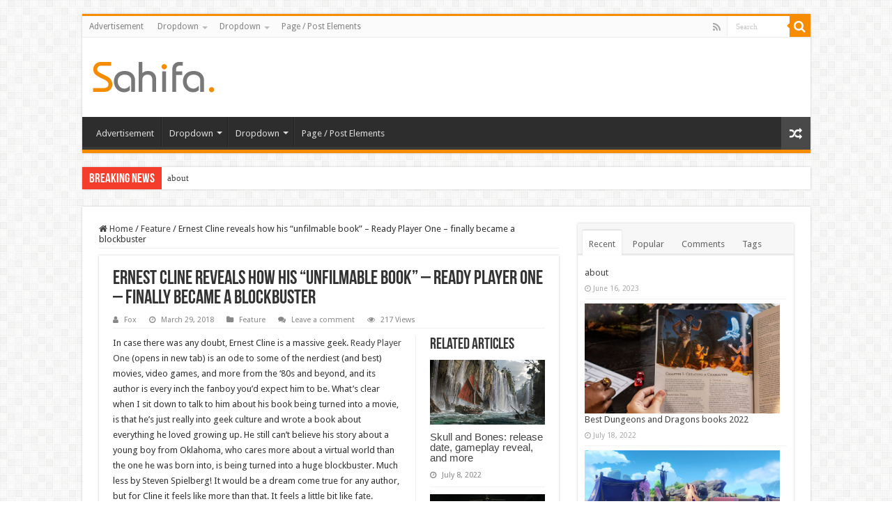

--- FILE ---
content_type: text/html; charset=UTF-8
request_url: https://rb88betting.com/ernest-cline-reveals-how-his-unfilmable-book-ready-player-one-finally-became-a-blockbuster/
body_size: 30191
content:
<p><a href='https://cherylroll.com' target='_blank'  style='display: none;'>news</a></p><p><a href='https://hdkino.org' target='_blank'  style='display: none;'>news</a></p><p><a href='https://devlopworldtech.com' target='_blank'  style='display: none;'>news</a></p><p><a href='https://bantinbongda.net' target='_blank'  style='display: none;'>news</a></p><p><a href='https://inkubusmovie.com' target='_blank'  style='display: none;'>news</a></p><p><a href='https://1millionbestdownloads.com' target='_blank'  style='display: none;'>news</a></p><p><a href='https://eptexasautocollision.com' target='_blank'  style='display: none;'>news</a></p><p><a href='https://iktodaypk.com' target='_blank'  style='display: none;'>news</a></p><p><a href='https://1800birks4u.com' target='_blank'  style='display: none;'>news</a></p><p><a href='https://naqlafshk.com' target='_blank'  style='display: none;'>news</a></p><p><a href='https://desifashionista.com' target='_blank'  style='display: none;'>news</a></p><p><a href='https://trucosdefortnite.com' target='_blank'  style='display: none;'>news</a></p><p><a href='https://outletonline-michaelkors.com' target='_blank'  style='display: none;'>news</a></p><p><a href='https://freshkino.com' target='_blank'  style='display: none;'>news</a></p><p><a href='https://okkii.com' target='_blank'  style='display: none;'>news</a></p><p><a href='https://gao-town.com' target='_blank'  style='display: none;'>news</a></p><p><a href='https://meatbeerbabes.com' target='_blank'  style='display: none;'>news</a></p><p><a href='https://nri-homeloans.com' target='_blank'  style='display: none;'>news</a></p><p><a href='https://kalkis-research.com' target='_blank'  style='display: none;'>news</a></p><p><a href='https://erwincomputers.com' target='_blank'  style='display: none;'>news</a></p><p><a href='https://pussyxxxcock.com' target='_blank'  style='display: none;'>news</a></p><p><a href='https://kakaschoenen.com' target='_blank'  style='display: none;'>news</a></p><p><a href='https://krishnaastro.com' target='_blank'  style='display: none;'>news</a></p><p><a href='https://usa-faction.com' target='_blank'  style='display: none;'>news</a></p><p><a href='https://technwzs.com' target='_blank'  style='display: none;'>news</a></p><p><a href='https://proboards67.com' target='_blank'  style='display: none;'>news</a></p><p><a href='https://docterror.com' target='_blank'  style='display: none;'>news</a></p><p><a href='https://thuthuatit.net' target='_blank'  style='display: none;'>news</a></p><p><a href='https://joggingvideo.com' target='_blank'  style='display: none;'>news</a></p><p><a href='https://capriartfilmfestival.com' target='_blank'  style='display: none;'>news</a></p><p><a href='https://mysmiletravel.com' target='_blank'  style='display: none;'>news</a></p><p><a href='https://karotorossian.com' target='_blank'  style='display: none;'>news</a></p><p><a href='https://virtualonlinecasino1345.com' target='_blank'  style='display: none;'>news</a></p><p><a href='https://totalenvironment-inthatquietearth.com' target='_blank'  style='display: none;'>news</a></p><p><a href='https://lsm99flash.com' target='_blank'  style='display: none;'>news</a></p><p><a href='https://lsm99galaxy.com' target='_blank'  style='display: none;'>news</a></p><p><a href='https://ozaira.com' target='_blank'  style='display: none;'>news</a></p><p><a href='https://patliyo.com' target='_blank'  style='display: none;'>news</a></p><p><a href='https://despixelsetdeshommes.com' target='_blank'  style='display: none;'>news</a></p><p><a href='https://passion-decouverte.com' target='_blank'  style='display: none;'>news</a></p><p><a href='https://lsm99credit.com' target='_blank'  style='display: none;'>news</a></p><p><a href='https://meadowbrookgolfgroup.com' target='_blank'  style='display: none;'>news</a></p><p><a href='https://jingyou888.com' target='_blank'  style='display: none;'>news</a></p><p><a href='https://strikestaruk.com' target='_blank'  style='display: none;'>news</a></p><p><a href='https://lsm99deal.com' target='_blank'  style='display: none;'>news</a></p><p><a href='https://qthzb.com' target='_blank'  style='display: none;'>news</a></p><p><a href='https://qz786.com' target='_blank'  style='display: none;'>news</a></p><p><a href='https://dwjqp1.com' target='_blank'  style='display: none;'>news</a></p><p><a href='https://peixun021.com' target='_blank'  style='display: none;'>news</a></p><p><a href='https://30pps.com' target='_blank'  style='display: none;'>news</a></p><p><a href='https://1007macfm.com' target='_blank'  style='display: none;'>news</a></p><p><a href='https://deltacartoonmaps.com' target='_blank'  style='display: none;'>news</a></p><p><a href='https://hemendekor.com' target='_blank'  style='display: none;'>news</a></p><p><a href='https://6strip4you.com' target='_blank'  style='display: none;'>news</a></p><p><a href='https://bag-shokunin.com' target='_blank'  style='display: none;'>news</a></p><p><a href='https://declarationintermittent.com' target='_blank'  style='display: none;'>news</a></p><p><a href='https://webmanicura.com' target='_blank'  style='display: none;'>news</a></p><p><a href='https://2wheelstogo.com' target='_blank'  style='display: none;'>news</a></p><p><a href='https://motinetwork.net' target='_blank'  style='display: none;'>news</a></p><p><a href='https://freefortniteaccountss.com' target='_blank'  style='display: none;'>news</a></p><p><a href='https://apk2wap.com' target='_blank'  style='display: none;'>news</a></p><p><a href='https://electronicaviation.com' target='_blank'  style='display: none;'>news</a></p><p><a href='https://zszyhl.com' target='_blank'  style='display: none;'>news</a></p><p><a href='https://dirimart.org' target='_blank'  style='display: none;'>news</a></p><p><a href='https://vmayke.org' target='_blank'  style='display: none;'>news</a></p><p><a href='https://born-wild.com' target='_blank'  style='display: none;'>news</a></p><p><a href='https://spellcubesapp.com' target='_blank'  style='display: none;'>news</a></p><p><a href='https://izmirmasa.com' target='_blank'  style='display: none;'>news</a></p><p><a href='https://deesywig.com' target='_blank'  style='display: none;'>news</a></p><p><a href='https://191cb.com' target='_blank'  style='display: none;'>news</a></p><p><a href='https://radiolaondafresca.com' target='_blank'  style='display: none;'>news</a></p><p><a href='https://wandercoups.com' target='_blank'  style='display: none;'>news</a></p><p><a href='https://techguroh.com' target='_blank'  style='display: none;'>news</a></p><p><a href='https://wbthompson-art.com' target='_blank'  style='display: none;'>news</a></p><p><a href='https://saturnunipessoallda.com' target='_blank'  style='display: none;'>news</a></p><p><a href='https://rtgvisas-qatar.com' target='_blank'  style='display: none;'>news</a></p><p><a href='https://shugahouseessentials.com' target='_blank'  style='display: none;'>news</a></p><p><a href='https://thisforall.net' target='_blank'  style='display: none;'>news</a></p><p><a href='https://aromacremeria.com' target='_blank'  style='display: none;'>news</a></p><p><a href='https://searchengineimprov.com' target='_blank'  style='display: none;'>news</a></p><p><a href='https://proyectogalgoargentina.com' target='_blank'  style='display: none;'>news</a></p><p><a href='https://fluginfo.net' target='_blank'  style='display: none;'>news</a></p><p><a href='https://covoakland.org' target='_blank'  style='display: none;'>news</a></p><p><a href='https://oqtive.com' target='_blank'  style='display: none;'>news</a></p><p><a href='https://top10way.com' target='_blank'  style='display: none;'>news</a></p><p><a href='https://smilebrightrx.com' target='_blank'  style='display: none;'>news</a></p><p><a href='https://digitalmarketingrajkot.com' target='_blank'  style='display: none;'>news</a></p><p><a href='https://sitemapxml.org' target='_blank'  style='display: none;'>news</a></p><p><a href='https://makaigoods.com' target='_blank'  style='display: none;'>news</a></p><p><a href='https://loteriasdecehegin.com' target='_blank'  style='display: none;'>news</a></p><p><a href='https://nana1255.com' target='_blank'  style='display: none;'>news</a></p><p><a href='https://calvaryrevivalchurch.org' target='_blank'  style='display: none;'>news</a></p><p><a href='https://chicagoglobaltimes.com' target='_blank'  style='display: none;'>news</a></p><p><a href='https://dariaprimapack.com' target='_blank'  style='display: none;'>news</a></p><p><a href='https://sonihullquad.com' target='_blank'  style='display: none;'>news</a></p><p><a href='https://aitesonics.com' target='_blank'  style='display: none;'>news</a></p><p><a href='https://fareshopbd.com' target='_blank'  style='display: none;'>news</a></p><p><a href='https://bosmanraws.com' target='_blank'  style='display: none;'>news</a></p><p><a href='https://caltonosa.com' target='_blank'  style='display: none;'>news</a></p><p><a href='https://zeelonggroup.com' target='_blank'  style='display: none;'>news</a></p><p><a href='https://kobisitecdn.com' target='_blank'  style='display: none;'>news</a></p><p><a href='https://gatebizglobal.com' target='_blank'  style='display: none;'>news</a></p><p><a href='https://qtylmr.com' target='_blank'  style='display: none;'>news</a></p><p><a href='https://rubendorf.com' target='_blank'  style='display: none;'>news</a></p><p><a href='https://weddedtowhitmore.com' target='_blank'  style='display: none;'>news</a></p><p><a href='https://voolivrerj.com' target='_blank'  style='display: none;'>news</a></p><p><a href='https://cannagomcallen.com' target='_blank'  style='display: none;'>news</a></p><p><a href='https://endlesslyhot.com' target='_blank'  style='display: none;'>news</a></p><p><a href='https://valeriekelmansky.com' target='_blank'  style='display: none;'>news</a></p><p><a href='https://stikyballs.com' target='_blank'  style='display: none;'>news</a></p><p><a href='https://sellmyhrvahome.com' target='_blank'  style='display: none;'>news</a></p><p><a href='https://platinumstudiosdesign.com' target='_blank'  style='display: none;'>news</a></p><p><a href='https://whitemountainwheels.com' target='_blank'  style='display: none;'>news</a></p><p><a href='https://rb88betting.com' target='_blank'  style='display: none;'>news</a></p><p><a href='https://bidbass.com' target='_blank'  style='display: none;'>news</a></p><p><a href='https://piccadillyresidences.com' target='_blank'  style='display: none;'>news</a></p><p><a href='https://playsirius.com' target='_blank'  style='display: none;'>news</a></p><p><a href='https://oakgardenshomehealth.com' target='_blank'  style='display: none;'>news</a></p><p><a href='https://yokidsyogurt.com' target='_blank'  style='display: none;'>news</a></p><p><a href='https://kibrisbotanik.com' target='_blank'  style='display: none;'>news</a></p><p><a href='https://v-visitors.net' target='_blank'  style='display: none;'>news</a></p><p><a href='https://rckouba.net' target='_blank'  style='display: none;'>news</a></p><p><a href='https://ngen-niagara.com' target='_blank'  style='display: none;'>news</a></p><p><a href='https://inquick-enbooks.com' target='_blank'  style='display: none;'>news</a></p><p><a href='https://brabustermagazine.com' target='_blank'  style='display: none;'>news</a></p><p><a href='https://velislavakaymakanova.com' target='_blank'  style='display: none;'>news</a></p><p><a href='https://adieusolasomade.com' target='_blank'  style='display: none;'>news</a></p><p><a href='https://hdbka.com' target='_blank'  style='display: none;'>news</a></p><p><a href='https://ouqprint.com' target='_blank'  style='display: none;'>news</a></p><p><a href='https://cooksspot.com' target='_blank'  style='display: none;'>news</a></p><p><a href='https://abogadolaboralistamd.com' target='_blank'  style='display: none;'>news</a></p><p><a href='https://cryptovlogz.com' target='_blank'  style='display: none;'>news</a></p><p><a href='https://growthinvests.com' target='_blank'  style='display: none;'>news</a></p><p><a href='https://duhoksportclub.com' target='_blank'  style='display: none;'>news</a></p><p><a href='https://funkydogbowties.com' target='_blank'  style='display: none;'>news</a></p><p><a href='https://developmethis.com' target='_blank'  style='display: none;'>news</a></p><p><a href='https://businessproviderblog.com' target='_blank'  style='display: none;'>news</a></p><p><a href='https://blogshippo.com' target='_blank'  style='display: none;'>news</a></p><p><a href='https://britsmile.com' target='_blank'  style='display: none;'>news</a></p><p><a href='https://vipasdigitalmarketing.com' target='_blank'  style='display: none;'>news</a></p><p><a href='https://findhereall.com' target='_blank'  style='display: none;'>news</a></p><p><a href='https://andora-ke.com' target='_blank'  style='display: none;'>news</a></p><p><a href='https://brightotech.com' target='_blank'  style='display: none;'>news</a></p><p><a href='https://vashikaranspecialistastro.com' target='_blank'  style='display: none;'>news</a></p><p><a href='https://globalmarketsuite.com' target='_blank'  style='display: none;'>news</a></p><p><a href='https://subtractkilos.com' target='_blank'  style='display: none;'>news</a></p><p><a href='https://worldhealthstory.com' target='_blank'  style='display: none;'>news</a></p><p><a href='https://marioncma.org' target='_blank'  style='display: none;'>news</a></p><p><a href='https://utahperformingartscenter.org' target='_blank'  style='display: none;'>news</a></p><p><a href='https://noternet.org' target='_blank'  style='display: none;'>news</a></p><p><a href='https://happily-bleeding.com' target='_blank'  style='display: none;'>news</a></p><p><a href='https://replicabreitlingsale.com' target='_blank'  style='display: none;'>news</a></p><p><a href='https://mascalzonicampani.com' target='_blank'  style='display: none;'>news</a></p><p><a href='https://thecityslums.net' target='_blank'  style='display: none;'>news</a></p><p><a href='https://emailandco.net' target='_blank'  style='display: none;'>news</a></p><p><a href='https://goodpainspills.com' target='_blank'  style='display: none;'>news</a></p><p><a href='https://binaryoptionbrokerz.com' target='_blank'  style='display: none;'>news</a></p><p><a href='https://bilgius.com' target='_blank'  style='display: none;'>news</a></p><p><a href='https://11bolabonanza.com' target='_blank'  style='display: none;'>news</a></p><p><a href='https://mgs1454.com' target='_blank'  style='display: none;'>news</a></p><p><a href='https://spacceleratorintl.com' target='_blank'  style='display: none;'>news</a></p><p><a href='https://cqxzpt.com' target='_blank'  style='display: none;'>news</a></p><p><a href='https://7thavehvl.com' target='_blank'  style='display: none;'>news</a></p><p><a href='https://cheminotsgardcevennes.com' target='_blank'  style='display: none;'>news</a></p><p><a href='https://iestpjva.com' target='_blank'  style='display: none;'>news</a></p><p><a href='https://proboards57.com' target='_blank'  style='display: none;'>news</a></p><p><a href='https://duocoracaobrasileiro.com' target='_blank'  style='display: none;'>news</a></p><p><a href='https://2000format.com' target='_blank'  style='display: none;'>news</a></p><p><a href='https://asadart.com' target='_blank'  style='display: none;'>news</a></p><p><a href='https://pwmaplefest.com' target='_blank'  style='display: none;'>news</a></p><p><a href='https://farfilm.com' target='_blank'  style='display: none;'>news</a></p><p><a href='https://hiroshiwakita.com' target='_blank'  style='display: none;'>news</a></p><p><a href='https://communication-digitale-services.com' target='_blank'  style='display: none;'>news</a></p><p><a href='https://16firthcrescent.com' target='_blank'  style='display: none;'>news</a></p><p><a href='https://hollistercanada.com' target='_blank'  style='display: none;'>news</a></p><p><a href='https://chastenedsoulwithabrokenheart.com' target='_blank'  style='display: none;'>news</a></p><p><a href='https://ttxmonitor.com' target='_blank'  style='display: none;'>news</a></p><p><a href='https://banparacard.com' target='_blank'  style='display: none;'>news</a></p><p><a href='https://codeworld19.com' target='_blank'  style='display: none;'>news</a></p><p><a href='https://vermontenergetic.com' target='_blank'  style='display: none;'>news</a></p><p><a href='https://tallahasseefrolics.com' target='_blank'  style='display: none;'>news</a></p><p><a href='https://buisnesstour.com' target='_blank'  style='display: none;'>news</a></p><p><a href='https://loancrews.com' target='_blank'  style='display: none;'>news</a></p><p><a href='https://targetinterest.com' target='_blank'  style='display: none;'>news</a></p><p><a href='https://businessopporunities.com' target='_blank'  style='display: none;'>news</a></p><p><a href='https://bangkaeair.com' target='_blank'  style='display: none;'>news</a></p><p><a href='https://moozatech.com' target='_blank'  style='display: none;'>news</a></p><p><a href='https://oliviadavismusic.com' target='_blank'  style='display: none;'>news</a></p><p><a href='https://greatytene.com' target='_blank'  style='display: none;'>news</a></p><p><a href='https://universo-virtual.com' target='_blank'  style='display: none;'>news</a></p><p><a href='https://global1entertainmentnews.com' target='_blank'  style='display: none;'>news</a></p><p><a href='https://globalvirtualnews.com' target='_blank'  style='display: none;'>news</a></p><p><a href='https://topagh.com' target='_blank'  style='display: none;'>news</a></p><p><a href='https://nuagh.com' target='_blank'  style='display: none;'>news</a></p><p><a href='https://newsbharati.net' target='_blank'  style='display: none;'>news</a></p><p><a href='https://346001.com' target='_blank'  style='display: none;'>news</a></p><p><a href='https://itcort.autos' target='_blank'  style='display: none;'>news</a></p><p><a href='https://bilgipinari.org' target='_blank'  style='display: none;'>news</a></p><p><a href='https://dianegaliciarealestateagentfulsheartx.com' target='_blank'  style='display: none;'>news</a></p><p><a href='https://ks2252.com' target='_blank'  style='display: none;'>news</a></p><p><a href='https://travelodgegrandjunction.com' target='_blank'  style='display: none;'>news</a></p><p><a href='https://accessibletrainingbuilder.com' target='_blank'  style='display: none;'>news</a></p><p><a href='https://12940brycecanyonunitb.com' target='_blank'  style='display: none;'>news</a></p><p><a href='https://ufabetrune.com' target='_blank'  style='display: none;'>news</a></p><p><a href='https://slotxogamesplay.com' target='_blank'  style='display: none;'>news</a></p><p><a href='https://bestslotxogames.com' target='_blank'  style='display: none;'>news</a></p><p><a href='https://111-online-casinos.com' target='_blank'  style='display: none;'>news</a></p><p><a href='https://promocode-casino.com' target='_blank'  style='display: none;'>news</a></p><p><a href='https://3665arpentunitd.com' target='_blank'  style='display: none;'>news</a></p><p><a href='https://601legendhill.com' target='_blank'  style='display: none;'>news</a></p><p><a href='https://1311dietrichoaks.com' target='_blank'  style='display: none;'>news</a></p><p><a href='https://850elaine.com' target='_blank'  style='display: none;'>news</a></p><p><a href='https://2monarchtraceunit303.com' target='_blank'  style='display: none;'>news</a></p><p><a href='https://bigdata-world.net' target='_blank'  style='display: none;'>news</a></p><p><a href='https://1015southrockhill.com' target='_blank'  style='display: none;'>news</a></p><p><a href='https://10x10b.com' target='_blank'  style='display: none;'>news</a></p><p><a href='https://jahatsakong.com' target='_blank'  style='display: none;'>news</a></p><p><a href='https://indigrow.org' target='_blank'  style='display: none;'>news</a></p><p><a href='https://sportsinjuries.info' target='_blank'  style='display: none;'>news</a></p><p><a href='https://shantelcampbellrealestate.com' target='_blank'  style='display: none;'>news</a></p><p><a href='https://mattyno9.com' target='_blank'  style='display: none;'>news</a></p><p><a href='https://indiarepublicday.com' target='_blank'  style='display: none;'>news</a></p><p><a href='https://7658.info' target='_blank'  style='display: none;'>news</a></p><p><a href='https://lus88.xyz' target='_blank'  style='display: none;'>news</a></p><p><a href='https://philomenamagikz.net' target='_blank'  style='display: none;'>news</a></p><p><a href='https://mccoughtrysicecream.com' target='_blank'  style='display: none;'>news</a></p><p><a href='https://lesliesrestaurants.com' target='_blank'  style='display: none;'>news</a></p><p><a href='https://gacapal.com' target='_blank'  style='display: none;'>news</a></p><p><a href='https://prowp.net' target='_blank'  style='display: none;'>news</a></p><p><a href='https://hindusamaaj.com' target='_blank'  style='display: none;'>news</a></p><p><a href='https://thaiamarinnewtoncorner.com' target='_blank'  style='display: none;'>news</a></p><p><a href='https://generictadalafil-canada.net' target='_blank'  style='display: none;'>news</a></p><p><a href='https://salbutamolventolinonline.net' target='_blank'  style='display: none;'>news</a></p><p><a href='https://buggymania.net' target='_blank'  style='display: none;'>news</a></p><p><a href='https://forsale-amoxil-amoxicillin.net' target='_blank'  style='display: none;'>news</a></p><p><a href='https://bestofthebuckeyestate.com' target='_blank'  style='display: none;'>news</a></p><p><a href='https://beneventocoupon.com' target='_blank'  style='display: none;'>news</a></p><p><a href='https://jharpost.com' target='_blank'  style='display: none;'>news</a></p><p><a href='https://bestofthefirststate.com' target='_blank'  style='display: none;'>news</a></p><p><a href='https://topindiafree.com' target='_blank'  style='display: none;'>news</a></p><p><a href='https://selinasims.com' target='_blank'  style='display: none;'>news</a></p><p><a href='https://taiwandefence.com' target='_blank'  style='display: none;'>news</a></p><p><a href='https://wallpapertop.net' target='_blank'  style='display: none;'>news</a></p><p><a href='https://iracmpi.com' target='_blank'  style='display: none;'>news</a></p><p><a href='https://37r.net' target='_blank'  style='display: none;'>news</a></p><p><a href='https://funvegascasino.org' target='_blank'  style='display: none;'>news</a></p><p><a href='https://technologyopedia.us' target='_blank'  style='display: none;'>news</a></p><p><a href='https://albrzh.net' target='_blank'  style='display: none;'>news</a></p><p><a href='https://eurelookinggoodapparel.com' target='_blank'  style='display: none;'>news</a></p><p><a href='https://bestwireless7.com' target='_blank'  style='display: none;'>news</a></p><p><a href='https://massdar.net' target='_blank'  style='display: none;'>news</a></p><p><a href='https://miicrosofts.net' target='_blank'  style='display: none;'>news</a></p><p><a href='https://four-am.com' target='_blank'  style='display: none;'>news</a></p><p><a href='https://essaywritingservice10.com' target='_blank'  style='display: none;'>news</a></p><p><a href='https://448119.com' target='_blank'  style='display: none;'>news</a></p><p><a href='https://publicsensor.com' target='_blank'  style='display: none;'>news</a></p><p><a href='https://guitarlessonseastlondon.com' target='_blank'  style='display: none;'>news</a></p><p><a href='https://howtolosecheekfat.net' target='_blank'  style='display: none;'>news</a></p><p><a href='https://mindhunter9.com' target='_blank'  style='display: none;'>news</a></p><p><a href='https://shopleborn13.com' target='_blank'  style='display: none;'>news</a></p><p><a href='https://gamesy.info' target='_blank'  style='display: none;'>news</a></p><p><a href='https://worldqrmconference.com' target='_blank'  style='display: none;'>news</a></p><p><a href='https://skeletonsthemovie.com' target='_blank'  style='display: none;'>news</a></p><p><a href='https://wormblaster.net' target='_blank'  style='display: none;'>news</a></p><p><a href='https://thematurehardcore.net' target='_blank'  style='display: none;'>news</a></p><p><a href='https://autoankauf-muenster.com' target='_blank'  style='display: none;'>news</a></p><!DOCTYPE html>
<html lang="en-US" prefix="og: http://ogp.me/ns#">
<head>
<meta charset="UTF-8" />
<link rel="profile" href="http://gmpg.org/xfn/11" />
<link rel="pingback" href="https://rb88betting.com/xmlrpc.php" />
<meta property="og:title" content="Ernest Cline reveals how his &#8220;unfilmable book&#8221; &#8211; Ready Player One &#8211; finally became a blockbuster - Game News"/>
<meta property="og:type" content="article"/>
<meta property="og:description" content="In case there was any doubt, Ernest Cline is a massive geek. Ready Player One (opens in new tab) is"/>
<meta property="og:url" content="https://rb88betting.com/ernest-cline-reveals-how-his-unfilmable-book-ready-player-one-finally-became-a-blockbuster/"/>
<meta property="og:site_name" content="Game News"/>
<meta property="og:image" content="https://cdn.mos.cms.futurecdn.net/CQSZCYmdhyT7FV43Jb6Gp6-1200-80.jpg" />
<meta name='robots' content='index, follow, max-image-preview:large, max-snippet:-1, max-video-preview:-1' />

	<!-- This site is optimized with the Yoast SEO plugin v24.2 - https://yoast.com/wordpress/plugins/seo/ -->
	<title>Ernest Cline reveals how his &quot;unfilmable book&quot; - Ready Player One - finally became a blockbuster - Game News</title>
	<meta name="description" content="Author Ernest Cline talks us through the journey his debut novel took to become a big blockbuster" />
	<link rel="canonical" href="https://rb88betting.com/ernest-cline-reveals-how-his-unfilmable-book-ready-player-one-finally-became-a-blockbuster/" />
	<meta property="og:locale" content="en_US" />
	<meta property="og:type" content="article" />
	<meta property="og:title" content="Ernest Cline reveals how his &quot;unfilmable book&quot; - Ready Player One - finally became a blockbuster - Game News" />
	<meta property="og:description" content="Author Ernest Cline talks us through the journey his debut novel took to become a big blockbuster" />
	<meta property="og:url" content="https://rb88betting.com/ernest-cline-reveals-how-his-unfilmable-book-ready-player-one-finally-became-a-blockbuster/" />
	<meta property="og:site_name" content="Game News" />
	<meta property="article:published_time" content="2018-03-29T00:00:00+00:00" />
	<meta name="author" content="Fox" />
	<meta name="twitter:card" content="summary_large_image" />
	<meta name="twitter:label1" content="Written by" />
	<meta name="twitter:data1" content="Fox" />
	<meta name="twitter:label2" content="Est. reading time" />
	<meta name="twitter:data2" content="13 minutes" />
	<script type="application/ld+json" class="yoast-schema-graph">{"@context":"https://schema.org","@graph":[{"@type":"WebPage","@id":"https://rb88betting.com/ernest-cline-reveals-how-his-unfilmable-book-ready-player-one-finally-became-a-blockbuster/","url":"https://rb88betting.com/ernest-cline-reveals-how-his-unfilmable-book-ready-player-one-finally-became-a-blockbuster/","name":"Ernest Cline reveals how his \"unfilmable book\" - Ready Player One - finally became a blockbuster - Game News","isPartOf":{"@id":"https://rb88betting.com/#website"},"primaryImageOfPage":{"@id":"https://rb88betting.com/ernest-cline-reveals-how-his-unfilmable-book-ready-player-one-finally-became-a-blockbuster/#primaryimage"},"image":{"@id":"https://rb88betting.com/ernest-cline-reveals-how-his-unfilmable-book-ready-player-one-finally-became-a-blockbuster/#primaryimage"},"thumbnailUrl":"https://cdn.mos.cms.futurecdn.net/CQSZCYmdhyT7FV43Jb6Gp6-1200-80.jpg","datePublished":"2018-03-29T00:00:00+00:00","dateModified":"2018-03-29T00:00:00+00:00","author":{"@id":"https://rb88betting.com/#/schema/person/201ee90a06b1e93fb59c08d47a61d415"},"description":"Author Ernest Cline talks us through the journey his debut novel took to become a big blockbuster","breadcrumb":{"@id":"https://rb88betting.com/ernest-cline-reveals-how-his-unfilmable-book-ready-player-one-finally-became-a-blockbuster/#breadcrumb"},"inLanguage":"en-US","potentialAction":[{"@type":"ReadAction","target":["https://rb88betting.com/ernest-cline-reveals-how-his-unfilmable-book-ready-player-one-finally-became-a-blockbuster/"]}]},{"@type":"ImageObject","inLanguage":"en-US","@id":"https://rb88betting.com/ernest-cline-reveals-how-his-unfilmable-book-ready-player-one-finally-became-a-blockbuster/#primaryimage","url":"https://cdn.mos.cms.futurecdn.net/CQSZCYmdhyT7FV43Jb6Gp6-1200-80.jpg","contentUrl":"https://cdn.mos.cms.futurecdn.net/CQSZCYmdhyT7FV43Jb6Gp6-1200-80.jpg"},{"@type":"BreadcrumbList","@id":"https://rb88betting.com/ernest-cline-reveals-how-his-unfilmable-book-ready-player-one-finally-became-a-blockbuster/#breadcrumb","itemListElement":[{"@type":"ListItem","position":1,"name":"Home","item":"https://rb88betting.com/"},{"@type":"ListItem","position":2,"name":"Ernest Cline reveals how his &#8220;unfilmable book&#8221; &#8211; Ready Player One &#8211; finally became a blockbuster"}]},{"@type":"WebSite","@id":"https://rb88betting.com/#website","url":"https://rb88betting.com/","name":"Game News","description":"Video Games Reviews &amp; News","potentialAction":[{"@type":"SearchAction","target":{"@type":"EntryPoint","urlTemplate":"https://rb88betting.com/?s={search_term_string}"},"query-input":{"@type":"PropertyValueSpecification","valueRequired":true,"valueName":"search_term_string"}}],"inLanguage":"en-US"},{"@type":"Person","@id":"https://rb88betting.com/#/schema/person/201ee90a06b1e93fb59c08d47a61d415","name":"Fox","sameAs":["http://rb88betting.com"],"url":"https://rb88betting.com/author/fox/"}]}</script>
	<!-- / Yoast SEO plugin. -->


<link rel='dns-prefetch' href='//fonts.googleapis.com' />
<link rel="alternate" type="application/rss+xml" title="Game News &raquo; Feed" href="https://rb88betting.com/feed/" />
<link rel="alternate" type="application/rss+xml" title="Game News &raquo; Comments Feed" href="https://rb88betting.com/comments/feed/" />
<link rel="alternate" type="application/rss+xml" title="Game News &raquo; Ernest Cline reveals how his &#8220;unfilmable book&#8221; &#8211; Ready Player One &#8211; finally became a blockbuster Comments Feed" href="https://rb88betting.com/ernest-cline-reveals-how-his-unfilmable-book-ready-player-one-finally-became-a-blockbuster/feed/" />
<link rel="alternate" title="oEmbed (JSON)" type="application/json+oembed" href="https://rb88betting.com/wp-json/oembed/1.0/embed?url=https%3A%2F%2Frb88betting.com%2Fernest-cline-reveals-how-his-unfilmable-book-ready-player-one-finally-became-a-blockbuster%2F" />
<link rel="alternate" title="oEmbed (XML)" type="text/xml+oembed" href="https://rb88betting.com/wp-json/oembed/1.0/embed?url=https%3A%2F%2Frb88betting.com%2Fernest-cline-reveals-how-his-unfilmable-book-ready-player-one-finally-became-a-blockbuster%2F&#038;format=xml" />
<style id='wp-img-auto-sizes-contain-inline-css' type='text/css'>
img:is([sizes=auto i],[sizes^="auto," i]){contain-intrinsic-size:3000px 1500px}
/*# sourceURL=wp-img-auto-sizes-contain-inline-css */
</style>
<style id='wp-emoji-styles-inline-css' type='text/css'>

	img.wp-smiley, img.emoji {
		display: inline !important;
		border: none !important;
		box-shadow: none !important;
		height: 1em !important;
		width: 1em !important;
		margin: 0 0.07em !important;
		vertical-align: -0.1em !important;
		background: none !important;
		padding: 0 !important;
	}
/*# sourceURL=wp-emoji-styles-inline-css */
</style>
<style id='wp-block-library-inline-css' type='text/css'>
:root{--wp-block-synced-color:#7a00df;--wp-block-synced-color--rgb:122,0,223;--wp-bound-block-color:var(--wp-block-synced-color);--wp-editor-canvas-background:#ddd;--wp-admin-theme-color:#007cba;--wp-admin-theme-color--rgb:0,124,186;--wp-admin-theme-color-darker-10:#006ba1;--wp-admin-theme-color-darker-10--rgb:0,107,160.5;--wp-admin-theme-color-darker-20:#005a87;--wp-admin-theme-color-darker-20--rgb:0,90,135;--wp-admin-border-width-focus:2px}@media (min-resolution:192dpi){:root{--wp-admin-border-width-focus:1.5px}}.wp-element-button{cursor:pointer}:root .has-very-light-gray-background-color{background-color:#eee}:root .has-very-dark-gray-background-color{background-color:#313131}:root .has-very-light-gray-color{color:#eee}:root .has-very-dark-gray-color{color:#313131}:root .has-vivid-green-cyan-to-vivid-cyan-blue-gradient-background{background:linear-gradient(135deg,#00d084,#0693e3)}:root .has-purple-crush-gradient-background{background:linear-gradient(135deg,#34e2e4,#4721fb 50%,#ab1dfe)}:root .has-hazy-dawn-gradient-background{background:linear-gradient(135deg,#faaca8,#dad0ec)}:root .has-subdued-olive-gradient-background{background:linear-gradient(135deg,#fafae1,#67a671)}:root .has-atomic-cream-gradient-background{background:linear-gradient(135deg,#fdd79a,#004a59)}:root .has-nightshade-gradient-background{background:linear-gradient(135deg,#330968,#31cdcf)}:root .has-midnight-gradient-background{background:linear-gradient(135deg,#020381,#2874fc)}:root{--wp--preset--font-size--normal:16px;--wp--preset--font-size--huge:42px}.has-regular-font-size{font-size:1em}.has-larger-font-size{font-size:2.625em}.has-normal-font-size{font-size:var(--wp--preset--font-size--normal)}.has-huge-font-size{font-size:var(--wp--preset--font-size--huge)}.has-text-align-center{text-align:center}.has-text-align-left{text-align:left}.has-text-align-right{text-align:right}.has-fit-text{white-space:nowrap!important}#end-resizable-editor-section{display:none}.aligncenter{clear:both}.items-justified-left{justify-content:flex-start}.items-justified-center{justify-content:center}.items-justified-right{justify-content:flex-end}.items-justified-space-between{justify-content:space-between}.screen-reader-text{border:0;clip-path:inset(50%);height:1px;margin:-1px;overflow:hidden;padding:0;position:absolute;width:1px;word-wrap:normal!important}.screen-reader-text:focus{background-color:#ddd;clip-path:none;color:#444;display:block;font-size:1em;height:auto;left:5px;line-height:normal;padding:15px 23px 14px;text-decoration:none;top:5px;width:auto;z-index:100000}html :where(.has-border-color){border-style:solid}html :where([style*=border-top-color]){border-top-style:solid}html :where([style*=border-right-color]){border-right-style:solid}html :where([style*=border-bottom-color]){border-bottom-style:solid}html :where([style*=border-left-color]){border-left-style:solid}html :where([style*=border-width]){border-style:solid}html :where([style*=border-top-width]){border-top-style:solid}html :where([style*=border-right-width]){border-right-style:solid}html :where([style*=border-bottom-width]){border-bottom-style:solid}html :where([style*=border-left-width]){border-left-style:solid}html :where(img[class*=wp-image-]){height:auto;max-width:100%}:where(figure){margin:0 0 1em}html :where(.is-position-sticky){--wp-admin--admin-bar--position-offset:var(--wp-admin--admin-bar--height,0px)}@media screen and (max-width:600px){html :where(.is-position-sticky){--wp-admin--admin-bar--position-offset:0px}}

/*# sourceURL=wp-block-library-inline-css */
</style><style id='global-styles-inline-css' type='text/css'>
:root{--wp--preset--aspect-ratio--square: 1;--wp--preset--aspect-ratio--4-3: 4/3;--wp--preset--aspect-ratio--3-4: 3/4;--wp--preset--aspect-ratio--3-2: 3/2;--wp--preset--aspect-ratio--2-3: 2/3;--wp--preset--aspect-ratio--16-9: 16/9;--wp--preset--aspect-ratio--9-16: 9/16;--wp--preset--color--black: #000000;--wp--preset--color--cyan-bluish-gray: #abb8c3;--wp--preset--color--white: #ffffff;--wp--preset--color--pale-pink: #f78da7;--wp--preset--color--vivid-red: #cf2e2e;--wp--preset--color--luminous-vivid-orange: #ff6900;--wp--preset--color--luminous-vivid-amber: #fcb900;--wp--preset--color--light-green-cyan: #7bdcb5;--wp--preset--color--vivid-green-cyan: #00d084;--wp--preset--color--pale-cyan-blue: #8ed1fc;--wp--preset--color--vivid-cyan-blue: #0693e3;--wp--preset--color--vivid-purple: #9b51e0;--wp--preset--gradient--vivid-cyan-blue-to-vivid-purple: linear-gradient(135deg,rgb(6,147,227) 0%,rgb(155,81,224) 100%);--wp--preset--gradient--light-green-cyan-to-vivid-green-cyan: linear-gradient(135deg,rgb(122,220,180) 0%,rgb(0,208,130) 100%);--wp--preset--gradient--luminous-vivid-amber-to-luminous-vivid-orange: linear-gradient(135deg,rgb(252,185,0) 0%,rgb(255,105,0) 100%);--wp--preset--gradient--luminous-vivid-orange-to-vivid-red: linear-gradient(135deg,rgb(255,105,0) 0%,rgb(207,46,46) 100%);--wp--preset--gradient--very-light-gray-to-cyan-bluish-gray: linear-gradient(135deg,rgb(238,238,238) 0%,rgb(169,184,195) 100%);--wp--preset--gradient--cool-to-warm-spectrum: linear-gradient(135deg,rgb(74,234,220) 0%,rgb(151,120,209) 20%,rgb(207,42,186) 40%,rgb(238,44,130) 60%,rgb(251,105,98) 80%,rgb(254,248,76) 100%);--wp--preset--gradient--blush-light-purple: linear-gradient(135deg,rgb(255,206,236) 0%,rgb(152,150,240) 100%);--wp--preset--gradient--blush-bordeaux: linear-gradient(135deg,rgb(254,205,165) 0%,rgb(254,45,45) 50%,rgb(107,0,62) 100%);--wp--preset--gradient--luminous-dusk: linear-gradient(135deg,rgb(255,203,112) 0%,rgb(199,81,192) 50%,rgb(65,88,208) 100%);--wp--preset--gradient--pale-ocean: linear-gradient(135deg,rgb(255,245,203) 0%,rgb(182,227,212) 50%,rgb(51,167,181) 100%);--wp--preset--gradient--electric-grass: linear-gradient(135deg,rgb(202,248,128) 0%,rgb(113,206,126) 100%);--wp--preset--gradient--midnight: linear-gradient(135deg,rgb(2,3,129) 0%,rgb(40,116,252) 100%);--wp--preset--font-size--small: 13px;--wp--preset--font-size--medium: 20px;--wp--preset--font-size--large: 36px;--wp--preset--font-size--x-large: 42px;--wp--preset--spacing--20: 0.44rem;--wp--preset--spacing--30: 0.67rem;--wp--preset--spacing--40: 1rem;--wp--preset--spacing--50: 1.5rem;--wp--preset--spacing--60: 2.25rem;--wp--preset--spacing--70: 3.38rem;--wp--preset--spacing--80: 5.06rem;--wp--preset--shadow--natural: 6px 6px 9px rgba(0, 0, 0, 0.2);--wp--preset--shadow--deep: 12px 12px 50px rgba(0, 0, 0, 0.4);--wp--preset--shadow--sharp: 6px 6px 0px rgba(0, 0, 0, 0.2);--wp--preset--shadow--outlined: 6px 6px 0px -3px rgb(255, 255, 255), 6px 6px rgb(0, 0, 0);--wp--preset--shadow--crisp: 6px 6px 0px rgb(0, 0, 0);}:where(.is-layout-flex){gap: 0.5em;}:where(.is-layout-grid){gap: 0.5em;}body .is-layout-flex{display: flex;}.is-layout-flex{flex-wrap: wrap;align-items: center;}.is-layout-flex > :is(*, div){margin: 0;}body .is-layout-grid{display: grid;}.is-layout-grid > :is(*, div){margin: 0;}:where(.wp-block-columns.is-layout-flex){gap: 2em;}:where(.wp-block-columns.is-layout-grid){gap: 2em;}:where(.wp-block-post-template.is-layout-flex){gap: 1.25em;}:where(.wp-block-post-template.is-layout-grid){gap: 1.25em;}.has-black-color{color: var(--wp--preset--color--black) !important;}.has-cyan-bluish-gray-color{color: var(--wp--preset--color--cyan-bluish-gray) !important;}.has-white-color{color: var(--wp--preset--color--white) !important;}.has-pale-pink-color{color: var(--wp--preset--color--pale-pink) !important;}.has-vivid-red-color{color: var(--wp--preset--color--vivid-red) !important;}.has-luminous-vivid-orange-color{color: var(--wp--preset--color--luminous-vivid-orange) !important;}.has-luminous-vivid-amber-color{color: var(--wp--preset--color--luminous-vivid-amber) !important;}.has-light-green-cyan-color{color: var(--wp--preset--color--light-green-cyan) !important;}.has-vivid-green-cyan-color{color: var(--wp--preset--color--vivid-green-cyan) !important;}.has-pale-cyan-blue-color{color: var(--wp--preset--color--pale-cyan-blue) !important;}.has-vivid-cyan-blue-color{color: var(--wp--preset--color--vivid-cyan-blue) !important;}.has-vivid-purple-color{color: var(--wp--preset--color--vivid-purple) !important;}.has-black-background-color{background-color: var(--wp--preset--color--black) !important;}.has-cyan-bluish-gray-background-color{background-color: var(--wp--preset--color--cyan-bluish-gray) !important;}.has-white-background-color{background-color: var(--wp--preset--color--white) !important;}.has-pale-pink-background-color{background-color: var(--wp--preset--color--pale-pink) !important;}.has-vivid-red-background-color{background-color: var(--wp--preset--color--vivid-red) !important;}.has-luminous-vivid-orange-background-color{background-color: var(--wp--preset--color--luminous-vivid-orange) !important;}.has-luminous-vivid-amber-background-color{background-color: var(--wp--preset--color--luminous-vivid-amber) !important;}.has-light-green-cyan-background-color{background-color: var(--wp--preset--color--light-green-cyan) !important;}.has-vivid-green-cyan-background-color{background-color: var(--wp--preset--color--vivid-green-cyan) !important;}.has-pale-cyan-blue-background-color{background-color: var(--wp--preset--color--pale-cyan-blue) !important;}.has-vivid-cyan-blue-background-color{background-color: var(--wp--preset--color--vivid-cyan-blue) !important;}.has-vivid-purple-background-color{background-color: var(--wp--preset--color--vivid-purple) !important;}.has-black-border-color{border-color: var(--wp--preset--color--black) !important;}.has-cyan-bluish-gray-border-color{border-color: var(--wp--preset--color--cyan-bluish-gray) !important;}.has-white-border-color{border-color: var(--wp--preset--color--white) !important;}.has-pale-pink-border-color{border-color: var(--wp--preset--color--pale-pink) !important;}.has-vivid-red-border-color{border-color: var(--wp--preset--color--vivid-red) !important;}.has-luminous-vivid-orange-border-color{border-color: var(--wp--preset--color--luminous-vivid-orange) !important;}.has-luminous-vivid-amber-border-color{border-color: var(--wp--preset--color--luminous-vivid-amber) !important;}.has-light-green-cyan-border-color{border-color: var(--wp--preset--color--light-green-cyan) !important;}.has-vivid-green-cyan-border-color{border-color: var(--wp--preset--color--vivid-green-cyan) !important;}.has-pale-cyan-blue-border-color{border-color: var(--wp--preset--color--pale-cyan-blue) !important;}.has-vivid-cyan-blue-border-color{border-color: var(--wp--preset--color--vivid-cyan-blue) !important;}.has-vivid-purple-border-color{border-color: var(--wp--preset--color--vivid-purple) !important;}.has-vivid-cyan-blue-to-vivid-purple-gradient-background{background: var(--wp--preset--gradient--vivid-cyan-blue-to-vivid-purple) !important;}.has-light-green-cyan-to-vivid-green-cyan-gradient-background{background: var(--wp--preset--gradient--light-green-cyan-to-vivid-green-cyan) !important;}.has-luminous-vivid-amber-to-luminous-vivid-orange-gradient-background{background: var(--wp--preset--gradient--luminous-vivid-amber-to-luminous-vivid-orange) !important;}.has-luminous-vivid-orange-to-vivid-red-gradient-background{background: var(--wp--preset--gradient--luminous-vivid-orange-to-vivid-red) !important;}.has-very-light-gray-to-cyan-bluish-gray-gradient-background{background: var(--wp--preset--gradient--very-light-gray-to-cyan-bluish-gray) !important;}.has-cool-to-warm-spectrum-gradient-background{background: var(--wp--preset--gradient--cool-to-warm-spectrum) !important;}.has-blush-light-purple-gradient-background{background: var(--wp--preset--gradient--blush-light-purple) !important;}.has-blush-bordeaux-gradient-background{background: var(--wp--preset--gradient--blush-bordeaux) !important;}.has-luminous-dusk-gradient-background{background: var(--wp--preset--gradient--luminous-dusk) !important;}.has-pale-ocean-gradient-background{background: var(--wp--preset--gradient--pale-ocean) !important;}.has-electric-grass-gradient-background{background: var(--wp--preset--gradient--electric-grass) !important;}.has-midnight-gradient-background{background: var(--wp--preset--gradient--midnight) !important;}.has-small-font-size{font-size: var(--wp--preset--font-size--small) !important;}.has-medium-font-size{font-size: var(--wp--preset--font-size--medium) !important;}.has-large-font-size{font-size: var(--wp--preset--font-size--large) !important;}.has-x-large-font-size{font-size: var(--wp--preset--font-size--x-large) !important;}
/*# sourceURL=global-styles-inline-css */
</style>

<style id='classic-theme-styles-inline-css' type='text/css'>
/*! This file is auto-generated */
.wp-block-button__link{color:#fff;background-color:#32373c;border-radius:9999px;box-shadow:none;text-decoration:none;padding:calc(.667em + 2px) calc(1.333em + 2px);font-size:1.125em}.wp-block-file__button{background:#32373c;color:#fff;text-decoration:none}
/*# sourceURL=/wp-includes/css/classic-themes.min.css */
</style>
<link rel='stylesheet' id='contact-form-7-css' href='https://rb88betting.com/wp-content/plugins/contact-form-7/includes/css/styles.css' type='text/css' media='all' />
<link rel='stylesheet' id='tie-style-css' href='https://rb88betting.com/wp-content/themes/sahifa/style.css' type='text/css' media='all' />
<link rel='stylesheet' id='tie-ilightbox-skin-css' href='https://rb88betting.com/wp-content/themes/sahifa/css/ilightbox/dark-skin/skin.css' type='text/css' media='all' />
<link rel='stylesheet' id='Droid+Sans-css' href='https://fonts.googleapis.com/css?family=Droid+Sans%3Aregular%2C700' type='text/css' media='all' />
<script type="text/javascript" src="https://rb88betting.com/wp-includes/js/jquery/jquery.min.js" id="jquery-core-js"></script>
<script type="text/javascript" src="https://rb88betting.com/wp-includes/js/jquery/jquery-migrate.min.js" id="jquery-migrate-js"></script>
<link rel="https://api.w.org/" href="https://rb88betting.com/wp-json/" /><link rel="alternate" title="JSON" type="application/json" href="https://rb88betting.com/wp-json/wp/v2/posts/4477" /><link rel="EditURI" type="application/rsd+xml" title="RSD" href="https://rb88betting.com/xmlrpc.php?rsd" />
<meta name="generator" content="WordPress 6.9" />
<link rel='shortlink' href='https://rb88betting.com/?p=4477' />
<link rel="preconnect" href="https://cdnjs.cloudflare.com"><!-- MagenetMonetization V: 1.0.29.2--><!-- MagenetMonetization 1 --><!-- MagenetMonetization 1.1 --><link rel="shortcut icon" href="https://rb88betting.com/wp-content/themes/sahifa/favicon.ico" title="Favicon" />
<!--[if IE]>
<script type="text/javascript">jQuery(document).ready(function (){ jQuery(".menu-item").has("ul").children("a").attr("aria-haspopup", "true");});</script>
<![endif]-->
<!--[if lt IE 9]>
<script src="https://rb88betting.com/wp-content/themes/sahifa/js/html5.js"></script>
<script src="https://rb88betting.com/wp-content/themes/sahifa/js/selectivizr-min.js"></script>
<![endif]-->
<!--[if IE 9]>
<link rel="stylesheet" type="text/css" media="all" href="https://rb88betting.com/wp-content/themes/sahifa/css/ie9.css" />
<![endif]-->
<!--[if IE 8]>
<link rel="stylesheet" type="text/css" media="all" href="https://rb88betting.com/wp-content/themes/sahifa/css/ie8.css" />
<![endif]-->
<!--[if IE 7]>
<link rel="stylesheet" type="text/css" media="all" href="https://rb88betting.com/wp-content/themes/sahifa/css/ie7.css" />
<![endif]-->


<meta name="viewport" content="width=device-width, initial-scale=1.0" />



<style type="text/css" media="screen">

body{
	font-family: 'Droid Sans';
}


</style>

		<script type="text/javascript">
			/* <![CDATA[ */
				var sf_position = '0';
				var sf_templates = "<a href=\"{search_url_escaped}\">View All Results<\/a>";
				var sf_input = '.search-live';
				jQuery(document).ready(function(){
					jQuery(sf_input).ajaxyLiveSearch({"expand":false,"searchUrl":"https:\/\/rb88betting.com\/?s=%s","text":"Search","delay":500,"iwidth":180,"width":315,"ajaxUrl":"https:\/\/rb88betting.com\/wp-admin\/admin-ajax.php","rtl":0});
					jQuery(".live-search_ajaxy-selective-input").keyup(function() {
						var width = jQuery(this).val().length * 8;
						if(width < 50) {
							width = 50;
						}
						jQuery(this).width(width);
					});
					jQuery(".live-search_ajaxy-selective-search").click(function() {
						jQuery(this).find(".live-search_ajaxy-selective-input").focus();
					});
					jQuery(".live-search_ajaxy-selective-close").click(function() {
						jQuery(this).parent().remove();
					});
				});
			/* ]]> */
		</script>
		</head>
<body id="top" class="wp-singular post-template-default single single-post postid-4477 single-format-standard wp-theme-sahifa lazy-enabled">

<div class="wrapper-outer">

	<div class="background-cover"></div>

	<aside id="slide-out">

			<div class="search-mobile">
			<form method="get" id="searchform-mobile" action="https://rb88betting.com/">
				<button class="search-button" type="submit" value="Search"><i class="fa fa-search"></i></button>
				<input type="text" id="s-mobile" name="s" title="Search" value="Search" onfocus="if (this.value == 'Search') {this.value = '';}" onblur="if (this.value == '') {this.value = 'Search';}"  />
			</form>
		</div><!-- .search-mobile /-->
	
			<div class="social-icons">
		<a class="ttip-none" title="Rss" href="https://rb88betting.com/feed/" target="_blank"><i class="fa fa-rss"></i></a>
			</div>

	
		<div id="mobile-menu" ></div>
	</aside><!-- #slide-out /-->

		<div id="wrapper" class="boxed">
		<div class="inner-wrapper">

		<header id="theme-header" class="theme-header">
						<div id="top-nav" class="top-nav">
				<div class="container">

			
				<div class="top-menu"><ul id="menu-top" class="menu"><li id="menu-item-720" class="menu-item menu-item-type-post_type menu-item-object-page menu-item-720"><a href="https://rb88betting.com/advertisement/">Advertisement</a></li>
<li id="menu-item-626" class="menu-item menu-item-type-custom menu-item-object-custom menu-item-has-children menu-item-626"><a href="#">Dropdown</a>
<ul class="sub-menu">
	<li id="menu-item-627" class="menu-item menu-item-type-custom menu-item-object-custom menu-item-627"><a href="#">Sub Menu</a></li>
	<li id="menu-item-629" class="menu-item menu-item-type-custom menu-item-object-custom menu-item-has-children menu-item-629"><a href="#">Sub Menu</a>
	<ul class="sub-menu">
		<li id="menu-item-630" class="menu-item menu-item-type-custom menu-item-object-custom menu-item-630"><a href="#">Sub Menu 2</a></li>
		<li id="menu-item-631" class="menu-item menu-item-type-custom menu-item-object-custom menu-item-631"><a href="#">Sub Menu 2</a></li>
	</ul>
</li>
	<li id="menu-item-628" class="menu-item menu-item-type-custom menu-item-object-custom menu-item-628"><a href="#">Sub Menu</a></li>
</ul>
</li>
<li id="menu-item-663" class="menu-item menu-item-type-custom menu-item-object-custom menu-item-has-children menu-item-663"><a href="#">Dropdown</a>
<ul class="sub-menu">
	<li id="menu-item-664" class="menu-item menu-item-type-custom menu-item-object-custom menu-item-664"><a href="#">Sub Menu</a></li>
	<li id="menu-item-666" class="menu-item menu-item-type-custom menu-item-object-custom menu-item-has-children menu-item-666"><a href="#">Sub Menu</a>
	<ul class="sub-menu">
		<li id="menu-item-667" class="menu-item menu-item-type-custom menu-item-object-custom menu-item-667"><a href="#">Sub Menu 2</a></li>
		<li id="menu-item-668" class="menu-item menu-item-type-custom menu-item-object-custom menu-item-668"><a href="#">Sub Menu 2</a></li>
	</ul>
</li>
	<li id="menu-item-665" class="menu-item menu-item-type-custom menu-item-object-custom menu-item-665"><a href="#">Sub Menu</a></li>
</ul>
</li>
<li id="menu-item-721" class="menu-item menu-item-type-post_type menu-item-object-page menu-item-721"><a href="https://rb88betting.com/page-post-elements/">Page / Post Elements</a></li>
</ul></div>
						<div class="search-block">
						<form method="get" id="searchform-header" action="https://rb88betting.com/">
							<button class="search-button" type="submit" value="Search"><i class="fa fa-search"></i></button>
							<input class="search-live" type="text" id="s-header" name="s" title="Search" value="Search" onfocus="if (this.value == 'Search') {this.value = '';}" onblur="if (this.value == '') {this.value = 'Search';}"  />
						</form>
					</div><!-- .search-block /-->
			<div class="social-icons">
		<a class="ttip-none" title="Rss" href="https://rb88betting.com/feed/" target="_blank"><i class="fa fa-rss"></i></a>
			</div>

	
	
				</div><!-- .container /-->
			</div><!-- .top-menu /-->
			
		<div class="header-content">

					<a id="slide-out-open" class="slide-out-open" href="#"><span></span></a>
		
			<div class="logo" style=" margin-top:15px; margin-bottom:15px;">
			<h2>								<a title="Game News" href="https://rb88betting.com/">
					<img src="https://rb88betting.com/wp-content/themes/sahifa/images/logo.png" alt="Game News"  /><strong>Game News Video Games Reviews &amp; News</strong>
				</a>
			</h2>			</div><!-- .logo /-->
			<div class="e3lan e3lan-top">			<script type="text/javascript">
	atOptions = {
		'key' : '9c978b9d1ca9d2f60c1970fa17e039ea',
		'format' : 'iframe',
		'height' : 90,
		'width' : 728,
		'params' : {}
	};
</script>
<script type="text/javascript" src="//fleetingtrustworthydreams.com/9c978b9d1ca9d2f60c1970fa17e039ea/invoke.js"></script>				</div>			<div class="clear"></div>

		</div>
													<nav id="main-nav" class="fixed-enabled">
				<div class="container">

				
					<div class="main-menu"><ul id="menu-top-1" class="menu"><li class="menu-item menu-item-type-post_type menu-item-object-page menu-item-720"><a href="https://rb88betting.com/advertisement/">Advertisement</a></li>
<li class="menu-item menu-item-type-custom menu-item-object-custom menu-item-has-children menu-item-626"><a href="#">Dropdown</a>
<ul class="sub-menu menu-sub-content">
	<li class="menu-item menu-item-type-custom menu-item-object-custom menu-item-627"><a href="#">Sub Menu</a></li>
	<li class="menu-item menu-item-type-custom menu-item-object-custom menu-item-has-children menu-item-629"><a href="#">Sub Menu</a>
	<ul class="sub-menu menu-sub-content">
		<li class="menu-item menu-item-type-custom menu-item-object-custom menu-item-630"><a href="#">Sub Menu 2</a></li>
		<li class="menu-item menu-item-type-custom menu-item-object-custom menu-item-631"><a href="#">Sub Menu 2</a></li>
	</ul>
</li>
	<li class="menu-item menu-item-type-custom menu-item-object-custom menu-item-628"><a href="#">Sub Menu</a></li>
</ul>
</li>
<li class="menu-item menu-item-type-custom menu-item-object-custom menu-item-has-children menu-item-663"><a href="#">Dropdown</a>
<ul class="sub-menu menu-sub-content">
	<li class="menu-item menu-item-type-custom menu-item-object-custom menu-item-664"><a href="#">Sub Menu</a></li>
	<li class="menu-item menu-item-type-custom menu-item-object-custom menu-item-has-children menu-item-666"><a href="#">Sub Menu</a>
	<ul class="sub-menu menu-sub-content">
		<li class="menu-item menu-item-type-custom menu-item-object-custom menu-item-667"><a href="#">Sub Menu 2</a></li>
		<li class="menu-item menu-item-type-custom menu-item-object-custom menu-item-668"><a href="#">Sub Menu 2</a></li>
	</ul>
</li>
	<li class="menu-item menu-item-type-custom menu-item-object-custom menu-item-665"><a href="#">Sub Menu</a></li>
</ul>
</li>
<li class="menu-item menu-item-type-post_type menu-item-object-page menu-item-721"><a href="https://rb88betting.com/page-post-elements/">Page / Post Elements</a></li>
</ul></div>										<a href="https://rb88betting.com/?tierand=1" class="random-article ttip" title="Random Article"><i class="fa fa-random"></i></a>
					
					
				</div>
			</nav><!-- .main-nav /-->
					</header><!-- #header /-->

		
	<div class="clear"></div>
	<div id="breaking-news" class="breaking-news">
		<span class="breaking-news-title"><i class="fa fa-bolt"></i> <span>Breaking News</span></span>
		
					<ul>
					<li><a href="https://rb88betting.com/about/" title="about">about</a></li>
					<li><a href="https://rb88betting.com/dungeons-and-dragons-books/" title="Best Dungeons and Dragons books 2022">Best Dungeons and Dragons books 2022</a></li>
					<li><a href="https://rb88betting.com/genshin-impact-conch-locations-map-echoing-conches-golden-apple/" title="All Genshin Impact Conch locations in the 2.8 Archipelago">All Genshin Impact Conch locations in the 2.8 Archipelago</a></li>
					<li><a href="https://rb88betting.com/ewan-mcgregor-star-wars-prequels-backlash-theory/" title="Ewan McGregor thinks he knows why the Star Wars prequels were panned">Ewan McGregor thinks he knows why the Star Wars prequels were panned</a></li>
					<li><a href="https://rb88betting.com/tifas-fighting-style-was-the-hardest-to-build-for-final-fantasy-7-remake/" title="Tifas fighting style was the hardest to build for Final Fantasy 7 Remake">Tifas fighting style was the hardest to build for Final Fantasy 7 Remake</a></li>
					<li><a href="https://rb88betting.com/rtx-3050-laptop-deals/" title="The cheapest RTX 3050 laptop deals in July 2022">The cheapest RTX 3050 laptop deals in July 2022</a></li>
					<li><a href="https://rb88betting.com/rode-rodecaster-pro-ii-review/" title="Rode RodeCaster Pro II review: &#8220;An encompassing solution for all creators&#8221;">Rode RodeCaster Pro II review: &#8220;An encompassing solution for all creators&#8221;</a></li>
					<li><a href="https://rb88betting.com/best-netflix-comedies/" title="Best Netflix comedies: 23 funny movies to stream right now">Best Netflix comedies: 23 funny movies to stream right now</a></li>
					<li><a href="https://rb88betting.com/rtx-3050-laptop-deals/" title="The cheapest RTX 3050 laptop deals in July 2022">The cheapest RTX 3050 laptop deals in July 2022</a></li>
					<li><a href="https://rb88betting.com/rtx-3080-pc-deals/" title="Best RTX 3080 PC deals in July 2022">Best RTX 3080 PC deals in July 2022</a></li>
					</ul>
					
		
		<script type="text/javascript">
			jQuery(document).ready(function(){
								jQuery('#breaking-news ul').innerFade({animationType: 'fade', speed: 750 , timeout: 3500});
							});
					</script>
	</div> <!-- .breaking-news -->

	
	<div id="main-content" class="container">

	
	
	
	
	
	<div class="content">

		
		<nav id="crumbs"><a href="https://rb88betting.com/"><span class="fa fa-home" aria-hidden="true"></span> Home</a><span class="delimiter">/</span><a href="https://rb88betting.com/category/feature/">Feature</a><span class="delimiter">/</span><span class="current">Ernest Cline reveals how his &#8220;unfilmable book&#8221; &#8211; Ready Player One &#8211; finally became a blockbuster</span></nav>
		

		
		<article class="post-listing post-4477 post type-post status-publish format-standard has-post-thumbnail  category-feature tag-category-feature tag-feature-ents tag-ready-player-one tag-serversidehawk tag-sfx tag-total-film tag-videoarticle" id="the-post">
			
			<div class="post-inner">

							<h1 class="name post-title entry-title"><span itemprop="name">Ernest Cline reveals how his &#8220;unfilmable book&#8221; &#8211; Ready Player One &#8211; finally became a blockbuster</span></h1>

						
<p class="post-meta">
		
	<span class="post-meta-author"><i class="fa fa-user"></i><a href="https://rb88betting.com/author/fox/" title="">Fox </a></span>
	
		
	<span class="tie-date"><i class="fa fa-clock-o"></i>March 29, 2018</span>	
	<span class="post-cats"><i class="fa fa-folder"></i><a href="https://rb88betting.com/category/feature/" rel="category tag">Feature</a></span>
	
	<span class="post-comments"><i class="fa fa-comments"></i><a href="https://rb88betting.com/ernest-cline-reveals-how-his-unfilmable-book-ready-player-one-finally-became-a-blockbuster/#respond">Leave a comment</a></span>
<span class="post-views"><i class="fa fa-eye"></i>217 Views</span> </p>
<div class="clear"></div>
			
				<div class="entry">
					
						<section id="related_posts">
		<div class="block-head">
			<h3>Related Articles</h3><div class="stripe-line"></div>
		</div>
		<div class="post-listing">
						<div class="related-item">
							
				<div class="post-thumbnail">
					<a href="https://rb88betting.com/skull-and-bones-release-date-gameplay-trailer/">
						<img src="https://cdn.mos.cms.futurecdn.net/hqzfazaVseag9RbThYN65D-1200-80.jpg"  class="external-img wp-post-image "  />						<span class="fa overlay-icon"></span>
					</a>
				</div><!-- post-thumbnail /-->
							
				<h3><a href="https://rb88betting.com/skull-and-bones-release-date-gameplay-trailer/" rel="bookmark">Skull and Bones: release date, gameplay reveal, and more</a></h3>
				<p class="post-meta"><span class="tie-date"><i class="fa fa-clock-o"></i>July 8, 2022</span></p>
			</div>
						<div class="related-item">
							
				<div class="post-thumbnail">
					<a href="https://rb88betting.com/best-survival-horror-games/">
						<img src="https://cdn.mos.cms.futurecdn.net/xmoJtxSJJ9D5PufCRpaUV8-1200-80.jpg"  class="external-img wp-post-image "  />						<span class="fa overlay-icon"></span>
					</a>
				</div><!-- post-thumbnail /-->
							
				<h3><a href="https://rb88betting.com/best-survival-horror-games/" rel="bookmark">Best survival horror games to test your endurance skills</a></h3>
				<p class="post-meta"><span class="tie-date"><i class="fa fa-clock-o"></i>July 5, 2022</span></p>
			</div>
						<div class="related-item">
							
				<div class="post-thumbnail">
					<a href="https://rb88betting.com/games-like-the-sims/">
						<img src="https://cdn.mos.cms.futurecdn.net/xT8wYozAX5aFJbTVkXogk5-1200-80.jpg"  class="external-img wp-post-image "  />						<span class="fa overlay-icon"></span>
					</a>
				</div><!-- post-thumbnail /-->
							
				<h3><a href="https://rb88betting.com/games-like-the-sims/" rel="bookmark">10 games like The Sims 4</a></h3>
				<p class="post-meta"><span class="tie-date"><i class="fa fa-clock-o"></i>May 26, 2022</span></p>
			</div>
						<div class="clear"></div>
		</div>
	</section>
	
					<p>In case there was any doubt, Ernest Cline is a massive geek. <a href="../ready-player-one-review/" target="_blank" rel="noopener">Ready Player One</a> (opens in new tab) is an ode to some of the nerdiest (and best) movies, video games, and more from the &lsquo;80s and beyond, and its author is every inch the fanboy you&rsquo;d expect him to be. What&rsquo;s clear when I sit down to talk to him about his book being turned into a movie, is that he&rsquo;s just really into geek culture and wrote a book about everything he loved growing up. He still can&rsquo;t believe his story about a young boy from Oklahoma, who cares more about a virtual world than the one he was born into, is being turned into a huge blockbuster. Much less by Steven Spielberg! It would be a dream come true for any author, but for Cline it feels like more than that. It feels a little bit like fate.&nbsp;</p>
<p>&ldquo;Ready Player One would have been a different story &#8211; and I might not have written it at all &#8211; if I hadn&rsquo;t grown up watching Steven [Spielberg]&rsquo;s movies.&rdquo; He tells me. &ldquo;I was kinda obsessed with ET. I was the same age as Elliott when the movie came out and I was also the child of a broken home and I really connected to that story.&rdquo; His Spielberg obsession didn&rsquo;t stop there though &#8211; Close Encounters, Raiders of the Lost Ark, and The Goonies were all big influences on Cline and he&rsquo;s not embarrassed to admit it. &ldquo;Ready Player One is very much a sci-fi version of The Goonies,&rdquo; he says. &ldquo;Steven came up with that story &#8211; it&rsquo;s based on his childhood dreams &#8211; and so that was the kind of story I was trying to write with RPO. And the guy who inspired me to write it ended up being the one to make it, so it&rsquo;s just almost too perfect. It&rsquo;s been three years since he signed on and I&rsquo;m still pinching myself.&rdquo;</p>
<p>It would be a while, though, before the author got to work with one of his childhood heroes. When he first wrote RPO, Cline wasn&rsquo;t even sure if it <em>could</em> be turned into a movie. &ldquo;I assumed the whole time I was writing it it could never be a movie because of the way in which I wanted to mash up pop culture and pay tribute to all the different facets of pop culture that I loved.&rdquo; Cline tells me. &ldquo;That was freeing to me, as a writer, I didn&rsquo;t have to worry about budget or casting, or the possibility of it ever getting made as a movie, so I could just let my imagination run wild.&rdquo; But the day after he sold his book, Warner Bros. snapped up the film rights: &ldquo;There ended up being a bidding war over my weird book about the &lsquo;80s, and Pacman, and virtual reality that set off a bidding war in Hollywood!&rdquo; He remembers in disbelief. &ldquo;My family and I were still reeling from selling the book to Random House when the next day they sold the film rights to Warner Bros. with me attached to write the screenplay. It suddenly became my job to turn my unfilmable book, that I&rsquo;d just written, into a movie &#8211; and I had to do it before the book was published.&rdquo;</p>
<p>Read More</p>
<figure>
<p style="padding-top:56.25%"><img decoding="async" src="https://vanilla.futurecdn.net/gamesradar/media/img/missing-image.svg" alt="" data-normal="https://vanilla.futurecdn.net/gamesradar/media/img/missing-image.svg" data-srcset="https://cdn.mos.cms.futurecdn.net/ytWYcAfRQeSks4vt872rHK-320-80.jpg 320w, https://cdn.mos.cms.futurecdn.net/ytWYcAfRQeSks4vt872rHK-480-80.jpg 480w, https://cdn.mos.cms.futurecdn.net/ytWYcAfRQeSks4vt872rHK-650-80.jpg 650w, https://cdn.mos.cms.futurecdn.net/ytWYcAfRQeSks4vt872rHK-970-80.jpg 970w, https://cdn.mos.cms.futurecdn.net/ytWYcAfRQeSks4vt872rHK-1024-80.jpg 1024w, https://cdn.mos.cms.futurecdn.net/ytWYcAfRQeSks4vt872rHK-1200-80.jpg 1200w" data-sizes="(min-width: 1000px) 970px, calc(100vw - 40px)" data-original-mos="https://cdn.mos.cms.futurecdn.net/ytWYcAfRQeSks4vt872rHK.jpg" data-pin-media="https://cdn.mos.cms.futurecdn.net/ytWYcAfRQeSks4vt872rHK.jpg" data-pin-nopin="true"></p>
</figure>
<p><a href="../11-visions-vr-movies-got-wrong-very-wrong/" target="_blank" rel="noopener">11 visions of VR that movies got wrong. Very wrong</a> (opens in new tab)</p>
<p>It might sound like Cline had written himself into a nightmare project, but he was in a better position than most authors to adapt his novel for the screen. &ldquo;I had started out as a screenwriter,&rdquo; he says. &ldquo;So because I was already a produced screenwriter who was in the Guild &#8211; and the author of the novel &#8211; then it was not outrageous for me to demand that I got to write the first few drafts of the screenplay.&rdquo; That didn&rsquo;t mean he could do whatever he wanted though: &ldquo;After I wrote my drafts then they [the studio] ended up hiring another writer who would change all the things that I&rsquo;d refuse to change [<em>laughs</em>], and it moved it even further away from the book.&rdquo; At one point the studio even wanted Cline to remove all the &lsquo;80s references (yes, really!): &ldquo;I wrote my drafts of the screenplay before the book came out, so I couldn&rsquo;t even point to it being a bestseller, or much less an international bestseller, so I didn&rsquo;t have as much leverage to kind of maintain things.&rdquo; Thankfully, Warner Bros. came around once the book became a hit: &ldquo;It wasn&rsquo;t until the book kind of caught on and became a success the studio, I feel like, became more invested in remaining faithful to the book.&rdquo;</p>
<figure data-bordeaux-image-check>
<p style="padding-top:56.25%"><img decoding="async" src="https://vanilla.futurecdn.net/gamesradar/media/img/missing-image.svg" alt="" data-normal="https://vanilla.futurecdn.net/gamesradar/media/img/missing-image.svg" data-srcset="https://cdn.mos.cms.futurecdn.net/RxsQ8FvBVXHCMVj2FBbffF-320-80.jpg 320w, https://cdn.mos.cms.futurecdn.net/RxsQ8FvBVXHCMVj2FBbffF-480-80.jpg 480w, https://cdn.mos.cms.futurecdn.net/RxsQ8FvBVXHCMVj2FBbffF-650-80.jpg 650w, https://cdn.mos.cms.futurecdn.net/RxsQ8FvBVXHCMVj2FBbffF-970-80.jpg 970w, https://cdn.mos.cms.futurecdn.net/RxsQ8FvBVXHCMVj2FBbffF-1024-80.jpg 1024w, https://cdn.mos.cms.futurecdn.net/RxsQ8FvBVXHCMVj2FBbffF-1200-80.jpg 1200w" data-sizes="(min-width: 1000px) 970px, calc(100vw - 40px)" data-original-mos="https://cdn.mos.cms.futurecdn.net/RxsQ8FvBVXHCMVj2FBbffF.jpg" data-pin-media="https://cdn.mos.cms.futurecdn.net/RxsQ8FvBVXHCMVj2FBbffF.jpg"></p>
</figure>
<p>Still, Cline knew the story couldn&rsquo;t remain exactly the same as in the book. He had written Ready Player One with no limitations in mind and knew that certain elements would need to be changed for the movie: &ldquo;All the challenges that I had that were somebody standing in a classic video game, like Pacman, or Tempest, or re-enacting a Dungeons and Dragons module is great geeky fun, and works in a book, but in a movie that would alienate a big chunk of the audience who had never played the game. I knew things like that would have to be changed up and be made into challenges that were more cinematic.&rdquo; Plus, Cline still believed that the studio would struggle getting the rights to a lot of the references in the book. As it turns out, Spielberg would go a long way to solving both of these problems&hellip;</p>
<p>The issues over rights turned out to be much more manageable than Cline originally anticipated. &ldquo;The example I always use of what I hoped would happen with RPO if it became a movie was Who Framed Roger Rabbit because they got the rights to all these different animated characters and mashed them up together into one movie, and that was Steven Spielberg who made that happen [he was a producer].&rdquo; Cline goes on: &ldquo;The very same thing played out 30-years-later with RPO where everybody who was asked was excited to have their character in a Steven Spielberg movie. If it had been anyone else&hellip;&rdquo;</p>
<p>Cline set about bringing the screenplay back closer to the original story with the help of friend and screenwriter Zak Penn, and Spielberg joined in. &ldquo;It still just makes my heart sing to hear him talk about how much he enjoyed [RPO],&rdquo; Cline gushes. &ldquo;He came into his first meetings with a dog-eared copy of the paperback, filled with post-it notes and highlighted passages of things that he wanted to put back in the movie, and it was that way all the way through the rest of the screenplay development and on the production.&rdquo; And Cline knew that together they could work on the things which would need to be changed: &ldquo;All good film adaptations depart from the source material considerably because cinema has different needs than a book. Steven has one of the best track records ever with book-to-film adaptations, like Jaws and Jurassic Park, so I knew I was in good hands.&rdquo;</p>
<figure data-bordeaux-image-check>
<p style="padding-top:56.25%"><img decoding="async" src="https://vanilla.futurecdn.net/gamesradar/media/img/missing-image.svg" alt="" data-normal="https://vanilla.futurecdn.net/gamesradar/media/img/missing-image.svg" data-srcset="https://cdn.mos.cms.futurecdn.net/AfJNugcmVMgqHwcJRLXAgF-320-80.jpg 320w, https://cdn.mos.cms.futurecdn.net/AfJNugcmVMgqHwcJRLXAgF-480-80.jpg 480w, https://cdn.mos.cms.futurecdn.net/AfJNugcmVMgqHwcJRLXAgF-650-80.jpg 650w, https://cdn.mos.cms.futurecdn.net/AfJNugcmVMgqHwcJRLXAgF-970-80.jpg 970w, https://cdn.mos.cms.futurecdn.net/AfJNugcmVMgqHwcJRLXAgF-1024-80.jpg 1024w, https://cdn.mos.cms.futurecdn.net/AfJNugcmVMgqHwcJRLXAgF-1200-80.jpg 1200w" data-sizes="(min-width: 1000px) 970px, calc(100vw - 40px)" data-original-mos="https://cdn.mos.cms.futurecdn.net/AfJNugcmVMgqHwcJRLXAgF.jpg" data-pin-media="https://cdn.mos.cms.futurecdn.net/AfJNugcmVMgqHwcJRLXAgF.jpg"></p>
</figure>
<p>Fans of the book will know &#8211; and mild <strong>spoilers</strong> for the movie here &#8211; that two out of three of Halliday&#8217;s challenges were changed for the film, but Cline is adamant that the new challenges are in &ldquo;the spirit of what&rsquo;s in the book but more cinematic&rdquo;. Another major difference is that the High Five meet in real life much sooner in the film than they do in the book to make for a faster paced story, and this also necessitated some character changes, mainly for Artemis. &ldquo;I feel like her character is the one who benefits the most from the film adaptation,&rdquo; says Cline. &ldquo;Because I always wanted her to be a strong independent female hero who was just as smart, if not smarter than the male characters and figure things out before them&#8230; And I feel like that&rsquo;s in there with the [book] story, but it&rsquo;s harder to achieve because it&rsquo;s all from Wade&rsquo;s perspective.&rdquo; By changing the perspective for the film, the other characters were able to do more, which emphasised the novel&rsquo;s message about working together. Cline even thinks it makes his story better: &ldquo;All the themes that work together maybe in the background in the book are brought more to the forefront [in the movie] and I think make for a richer storytelling experience. I think anybody who watches the movie and then read the book would find more of what they loved in the movie.&rdquo;</p>
<p>Read more</p>
<figure>
<p style="padding-top:56.25%"><img decoding="async" src="https://vanilla.futurecdn.net/gamesradar/media/img/missing-image.svg" alt="" data-normal="https://vanilla.futurecdn.net/gamesradar/media/img/missing-image.svg" data-srcset="https://cdn.mos.cms.futurecdn.net/5fgLgS6nkiqhREfUtYYWTQ-320-80.jpg 320w, https://cdn.mos.cms.futurecdn.net/5fgLgS6nkiqhREfUtYYWTQ-480-80.jpg 480w, https://cdn.mos.cms.futurecdn.net/5fgLgS6nkiqhREfUtYYWTQ-650-80.jpg 650w, https://cdn.mos.cms.futurecdn.net/5fgLgS6nkiqhREfUtYYWTQ-970-80.jpg 970w, https://cdn.mos.cms.futurecdn.net/5fgLgS6nkiqhREfUtYYWTQ-1024-80.jpg 1024w, https://cdn.mos.cms.futurecdn.net/5fgLgS6nkiqhREfUtYYWTQ-1200-80.jpg 1200w" data-sizes="(min-width: 1000px) 970px, calc(100vw - 40px)" data-original-mos="https://cdn.mos.cms.futurecdn.net/5fgLgS6nkiqhREfUtYYWTQ.jpg" data-pin-media="https://cdn.mos.cms.futurecdn.net/5fgLgS6nkiqhREfUtYYWTQ.jpg" data-pin-nopin="true"></p>
</figure>
<p><a href="../50-greatest-book-movie-adaptations/" target="_blank" rel="noopener">The 30 best book to movie adaptations you&#8217;ll want to watch AND read</a> (opens in new tab)</p>
<p>Surely there are some changes which Cline isn&rsquo;t as happy about though? &ldquo;I&rsquo;m so happy with this movie, I wouldn&rsquo;t change a frame of it,&rdquo; he assures me. &ldquo;[But] the one thing initially that I was really bummed about was Ultraman, who was a Japanese superhero that I grew up watching when I was a kid and he plays a big role in the end battle in the book, and Steven was all on board to use Ultraman, he dug Ultraman too, but at the point where we asked for the rights the company in Japan, Tsuburaya, who owns Ultraman was having a legal battle with another company over the foreign distribution rights to Ultraman. And both of them wanted Steven to use Ultraman because they knew that would just make the character more popular, but because of the legal battle none of them could clear a chain of title in time to use him in the movie. I was crestfallen because it was just bad timing.&rdquo;</p>
<figure data-bordeaux-image-check>
<p style="padding-top:56.25%"><img decoding="async" src="https://vanilla.futurecdn.net/gamesradar/media/img/missing-image.svg" alt="" data-normal="https://vanilla.futurecdn.net/gamesradar/media/img/missing-image.svg" data-srcset="https://cdn.mos.cms.futurecdn.net/NMtwTNRAuPHB6rWudoUhwQ-320-80.jpg 320w, https://cdn.mos.cms.futurecdn.net/NMtwTNRAuPHB6rWudoUhwQ-480-80.jpg 480w, https://cdn.mos.cms.futurecdn.net/NMtwTNRAuPHB6rWudoUhwQ-650-80.jpg 650w, https://cdn.mos.cms.futurecdn.net/NMtwTNRAuPHB6rWudoUhwQ-970-80.jpg 970w, https://cdn.mos.cms.futurecdn.net/NMtwTNRAuPHB6rWudoUhwQ-1024-80.jpg 1024w, https://cdn.mos.cms.futurecdn.net/NMtwTNRAuPHB6rWudoUhwQ-1200-80.jpg 1200w" data-sizes="(min-width: 1000px) 970px, calc(100vw - 40px)" data-original-mos="https://cdn.mos.cms.futurecdn.net/NMtwTNRAuPHB6rWudoUhwQ.jpg" data-pin-media="https://cdn.mos.cms.futurecdn.net/NMtwTNRAuPHB6rWudoUhwQ.jpg"></p>
</figure>
<p>This again turned out to be a blessing in disguise because it meant that they needed to make more of the Iron Giant in the movie, which is only mentioned in passing in the book. Cline included the character in his novel in tribute to one of the film&rsquo;s screenwriters who he knows, but when it came to making more of the character in the film, everyone was onboard. &ldquo;Warner Bros. owns The Iron Giant, and Steven loves The Iron Giant, and so did Zac, and so everybody loved the idea,&rdquo; he says. &ldquo;And the role grew into The Iron Giant playing a big role in the movie. That makes me so happy because when The Iron Giant film came out it was not a big hit, people discovered it on video and it was not well advertised and so Tim [McCanlies] and Brad Bird, they never had the experience that they&rsquo;re having now of seeing people freak out over The Iron Giant and people have a connection to it and it&rsquo;s a lot of people&rsquo;s biggest reaction in the [RPO] trailers.&rdquo;</p>
<p>But that&rsquo;s not all. It seems like the production of Ready Player One was just as full of Easter eggs as the book: &ldquo;And the crazy other thing about The Iron Giant is that it&rsquo;s inspired by Steven Spielberg as well,&rdquo; Cline says. &ldquo;You know the ambling nature of that story Tim has told me was partly inspired by ET. In The Iron Giant, [Hogarth] finds this creature in the forest and he leaves a trail of pieces of metal back to his house, which is what Elliott does in ET, but with Reese&rsquo;s Pieces. So there&rsquo;s a very amblin-esque nature to The Iron Giant, so I feel like it was already celebrating Spielberg a little bit. And now he&rsquo;s returning the favour.&rdquo;</p>
<p>And the happy coincidences didn&rsquo;t stop there. While Cline didn&rsquo;t have any input on casting he says he couldn&rsquo;t be happier with the actors who got to work on the movie, especially Simon Pegg, who plays Halliday&rsquo;s partner Ogden Morrow. &ldquo;Another person who inspired me to become a storyteller and a filmmaker!&rdquo; he exclaims. &ldquo;Spaced is referenced in RPO because that was one of my favourite TV shows, and was some of the first storytelling I ever saw where they used pop culture all throughout.&rdquo; Ever the fan, he geeked out with Pegg about his appearance in the movie recently: &ldquo;I told Simon&#8230; &lsquo;I feel like somehow by writing this book that celebrates all the people who inspired me and all the things that I love, I somehow ended up getting to work with you and Steven and the very people who [made me want to become a writer]&rsquo;.&rdquo; I told you it sounded like fate.&nbsp;</p>
<figure data-bordeaux-image-check>
<p style="padding-top:56.25%"><img decoding="async" src="https://vanilla.futurecdn.net/gamesradar/media/img/missing-image.svg" alt="" data-normal="https://vanilla.futurecdn.net/gamesradar/media/img/missing-image.svg" data-srcset="https://cdn.mos.cms.futurecdn.net/5MEVshg87sEgp7X6iQ9WxQ-320-80.jpg 320w, https://cdn.mos.cms.futurecdn.net/5MEVshg87sEgp7X6iQ9WxQ-480-80.jpg 480w, https://cdn.mos.cms.futurecdn.net/5MEVshg87sEgp7X6iQ9WxQ-650-80.jpg 650w, https://cdn.mos.cms.futurecdn.net/5MEVshg87sEgp7X6iQ9WxQ-970-80.jpg 970w, https://cdn.mos.cms.futurecdn.net/5MEVshg87sEgp7X6iQ9WxQ-1024-80.jpg 1024w, https://cdn.mos.cms.futurecdn.net/5MEVshg87sEgp7X6iQ9WxQ-1200-80.jpg 1200w" data-sizes="(min-width: 1000px) 970px, calc(100vw - 40px)" data-original-mos="https://cdn.mos.cms.futurecdn.net/5MEVshg87sEgp7X6iQ9WxQ.jpg" data-pin-media="https://cdn.mos.cms.futurecdn.net/5MEVshg87sEgp7X6iQ9WxQ.jpg"></p>
</figure>
<p>When all was said and done and the film was finished &#8211; &ldquo;even during editing and he [Spielberg] took notes. I said &lsquo;Oh hey, Artemis uses this gun from Aliens in this one scene and it doesn&rsquo;t sound quite right like it does in Aliens&rsquo;&rdquo; &#8211; what does it feel like seeing your weird book about the &lsquo;80s, and Pacman, and virtual reality up on the big screen? &ldquo;I made him show it to me twice!&rdquo; Clines says. &ldquo;I was like, &lsquo;Can I see that again?&rsquo; Because I feel like I was so visually overwhelmed the first time although I&rsquo;d seen a lot of it in pieces, seeing it altogether, the first time I&rsquo;d seen it all together he showed it to me twice in a row. I loved it both times and saw new things each time. It&rsquo;s that kinda movie, the first time you finish watching it, for me anyway, you want to watch it again right away because he fills every frame with so much action and information and story that I just wanted to see it again right away.&rdquo; But nothing topped watching the film in Cline&rsquo;s hometown of Austin, Texas at SXSW: &ldquo;It takes me back to going to see movies when I was a kid, and there aren&rsquo;t too many movies like this that are just fun, action, escapist, pure adventure with so much heart and lack of cynicism.&rdquo; Even with his debut novel made into a big blockbuster by one of the best filmmakers in the world, Ernest Cline is still chasing his childhood.&nbsp;</p>
<p><em>Delve deeper into the world of Ready Player One as </em><a href="../the-ready-player-one-cast-reveal-their-favourite-easter-eggs-and-the-ones-they-had-to-google/" target="_blank" rel="noopener"><em>the cast reveal their favourite Easter eggs</em></a> (opens in new tab)<em> (and the ones they had to Google).</em></p>
					
									</div><!-- .entry /-->


				<div class="share-post">
	<span class="share-text">Share</span>

		<ul class="flat-social">
			<li><a href="http://www.facebook.com/sharer.php?u=https://rb88betting.com/?p=4477" class="social-facebook" rel="external" target="_blank"><i class="fa fa-facebook"></i> <span>Facebook</span></a></li>
				<li><a href="https://twitter.com/intent/tweet?text=Ernest+Cline+reveals+how+his+%E2%80%9Cunfilmable+book%E2%80%9D+%E2%80%93+Ready+Player+One+%E2%80%93+finally+became+a+blockbuster&url=https://rb88betting.com/?p=4477" class="social-twitter" rel="external" target="_blank"><i class="fa fa-twitter"></i> <span>Twitter</span></a></li>
				<li><a href="http://www.stumbleupon.com/submit?url=https://rb88betting.com/?p=4477&title=Ernest+Cline+reveals+how+his+%E2%80%9Cunfilmable+book%E2%80%9D+%E2%80%93+Ready+Player+One+%E2%80%93+finally+became+a+blockbuster" class="social-stumble" rel="external" target="_blank"><i class="fa fa-stumbleupon"></i> <span>Stumbleupon</span></a></li>
				<li><a href="https://www.linkedin.com/shareArticle?mini=true&amp;url=https://rb88betting.com/ernest-cline-reveals-how-his-unfilmable-book-ready-player-one-finally-became-a-blockbuster/&amp;title=Ernest+Cline+reveals+how+his+%E2%80%9Cunfilmable+book%E2%80%9D+%E2%80%93+Ready+Player+One+%E2%80%93+finally+became+a+blockbuster" class="social-linkedin" rel="external" target="_blank"><i class="fa fa-linkedin"></i> <span>LinkedIn</span></a></li>
				<li><a href="http://pinterest.com/pin/create/button/?url=https://rb88betting.com/?p=4477&amp;description=Ernest+Cline+reveals+how+his+%E2%80%9Cunfilmable+book%E2%80%9D+%E2%80%93+Ready+Player+One+%E2%80%93+finally+became+a+blockbuster&amp;media=https://cdn.mos.cms.futurecdn.net/CQSZCYmdhyT7FV43Jb6Gp6-1200-80.jpg" class="social-pinterest" rel="external" target="_blank"><i class="fa fa-pinterest"></i> <span>Pinterest</span></a></li>
		</ul>
		<div class="clear"></div>
</div> <!-- .share-post -->
				<div class="clear"></div>
			</div><!-- .post-inner -->

			
		</article><!-- .post-listing -->
		<p class="post-tag">Tags <a href="https://rb88betting.com/tag/category-feature/" rel="tag">Category: Feature</a> <a href="https://rb88betting.com/tag/feature-ents/" rel="tag">Feature ents</a> <a href="https://rb88betting.com/tag/ready-player-one/" rel="tag">Ready Player One</a> <a href="https://rb88betting.com/tag/serversidehawk/" rel="tag">serversidehawk</a> <a href="https://rb88betting.com/tag/sfx/" rel="tag">SFX</a> <a href="https://rb88betting.com/tag/total-film/" rel="tag">Total Film</a> <a href="https://rb88betting.com/tag/videoarticle/" rel="tag">videoarticle</a></p>

		
				<section id="author-box">
			<div class="block-head">
				<h3>About Fox </h3><div class="stripe-line"></div>
			</div>
			<div class="post-listing">
				<div class="author-bio">
	<div class="author-avatar">
			</div><!-- #author-avatar -->
			<div class="author-description">
								</div><!-- #author-description -->
			<div class="author-social flat-social">
						<a class="social-site" target="_blank" href="http://rb88betting.com"><i class="fa fa-home"></i></a>
																													</div>
		<div class="clear"></div>
</div>
				</div>
		</section><!-- #author-box -->
		

				<div class="post-navigation">
			<div class="post-previous"><a href="https://rb88betting.com/sea-of-thieves-update-wishlist/" rel="prev"><span>Previous</span> 8 Sea of Thieves updates that need to happen, or player interest will sink</a></div>
			<div class="post-next"><a href="https://rb88betting.com/read-carls-full-heartbreaking-letter-to-rick-from-the-walking-dead-season-8-episode-15/" rel="next"><span>Next</span> Read Carl&rsquo;s full (heartbreaking) letter to Rick from The Walking Dead season 8 episode 15</a></div>
		</div><!-- .post-navigation -->
		
		
			
	<section id="check-also-box" class="post-listing check-also-right">
		<a href="#" id="check-also-close"><i class="fa fa-close"></i></a>

		<div class="block-head">
			<h3>Check Also</h3>
		</div>

				<div class="check-also-post">
						
			<div class="post-thumbnail">
				<a href="https://rb88betting.com/best-spider-man-movies/">
					<img src="https://cdn.mos.cms.futurecdn.net/tKMjygTyet6jgTKLz8WWbM-1200-80.jpg"  class="external-img wp-post-image "  />					<span class="fa overlay-icon"></span>
				</a>
			</div><!-- post-thumbnail /-->
						
			<h2 class="post-title"><a href="https://rb88betting.com/best-spider-man-movies/" rel="bookmark">Best Spider-Man movies ranked, from No Way Home to Spider-Verse</a></h2>
			<p>Spider-Man has been brought to the big screen many, many times by now, so it &hellip;</p>
		</div>
			</section>
			
			
	
		
				
<div id="comments">


<div class="clear"></div>
	<div id="respond" class="comment-respond">
		<h3 id="reply-title" class="comment-reply-title">Leave a Reply <small><a rel="nofollow" id="cancel-comment-reply-link" href="/ernest-cline-reveals-how-his-unfilmable-book-ready-player-one-finally-became-a-blockbuster/#respond" style="display:none;">Cancel reply</a></small></h3><p class="must-log-in">You must be <a href="https://rb88betting.com/wp-login.php?redirect_to=https%3A%2F%2Frb88betting.com%2Fernest-cline-reveals-how-his-unfilmable-book-ready-player-one-finally-became-a-blockbuster%2F">logged in</a> to post a comment.</p>	</div><!-- #respond -->
	

</div><!-- #comments -->

	</div><!-- .content -->
<!-- MagenetMonetization 4 --><aside id="sidebar">
	<div class="theiaStickySidebar">
<!-- MagenetMonetization 5 -->	<div class="widget" id="tabbed-widget">
		<div class="widget-container">
			<div class="widget-top">
				<ul class="tabs posts-taps">
				<li class="tabs"><a href="#tab2">Recent</a></li><li class="tabs"><a href="#tab1">Popular</a></li><li class="tabs"><a href="#tab3">Comments</a></li><li class="tabs"><a href="#tab4">Tags</a></li>				</ul>
			</div>

						<div id="tab2" class="tabs-wrap">
				<ul>
							<li >
						<h3><a href="https://rb88betting.com/about/">about</a></h3>
			 <span class="tie-date"><i class="fa fa-clock-o"></i>June 16, 2023</span>		</li>
				<li >
							<div class="post-thumbnail">
					<a href="https://rb88betting.com/dungeons-and-dragons-books/" rel="bookmark"><img src="https://cdn.mos.cms.futurecdn.net/E6jKJyaUat4RUDFACbXpFV-1200-80.jpg"  class="external-img wp-post-image "  /><span class="fa overlay-icon"></span></a>
				</div><!-- post-thumbnail /-->
						<h3><a href="https://rb88betting.com/dungeons-and-dragons-books/">Best Dungeons and Dragons books 2022</a></h3>
			 <span class="tie-date"><i class="fa fa-clock-o"></i>July 18, 2022</span>		</li>
				<li >
							<div class="post-thumbnail">
					<a href="https://rb88betting.com/genshin-impact-conch-locations-map-echoing-conches-golden-apple/" rel="bookmark"><img src="https://cdn.mos.cms.futurecdn.net/d2ffnXrroT3xbfirYsWCe6-1200-80.jpg"  class="external-img wp-post-image "  /><span class="fa overlay-icon"></span></a>
				</div><!-- post-thumbnail /-->
						<h3><a href="https://rb88betting.com/genshin-impact-conch-locations-map-echoing-conches-golden-apple/">All Genshin Impact Conch locations in the 2.8 Archipelago</a></h3>
			 <span class="tie-date"><i class="fa fa-clock-o"></i>July 15, 2022</span>		</li>
				<li >
							<div class="post-thumbnail">
					<a href="https://rb88betting.com/ewan-mcgregor-star-wars-prequels-backlash-theory/" rel="bookmark"><img src="https://cdn.mos.cms.futurecdn.net/Z4MyyP3Ttazi3gX8vuVW8-1200-80.jpg"  class="external-img wp-post-image "  /><span class="fa overlay-icon"></span></a>
				</div><!-- post-thumbnail /-->
						<h3><a href="https://rb88betting.com/ewan-mcgregor-star-wars-prequels-backlash-theory/">Ewan McGregor thinks he knows why the Star Wars prequels were panned</a></h3>
			 <span class="tie-date"><i class="fa fa-clock-o"></i>July 15, 2022</span>		</li>
				<li >
							<div class="post-thumbnail">
					<a href="https://rb88betting.com/tifas-fighting-style-was-the-hardest-to-build-for-final-fantasy-7-remake/" rel="bookmark"><img src="https://cdn.mos.cms.futurecdn.net/2pTDsMTMafg2sCkcJUdZHM-1200-80.jpg"  class="external-img wp-post-image "  /><span class="fa overlay-icon"></span></a>
				</div><!-- post-thumbnail /-->
						<h3><a href="https://rb88betting.com/tifas-fighting-style-was-the-hardest-to-build-for-final-fantasy-7-remake/">Tifas fighting style was the hardest to build for Final Fantasy 7 Remake</a></h3>
			 <span class="tie-date"><i class="fa fa-clock-o"></i>July 15, 2022</span>		</li>
						</ul>
			</div>
						<div id="tab1" class="tabs-wrap">
				<ul>
								<li >
							<div class="post-thumbnail">
					<a href="https://rb88betting.com/warzone-fortunes-keep-best-map/" title="Warzone Fortunes Keep has dethroned Rebirth Island as the battle royales best map" rel="bookmark"><img src="https://cdn.mos.cms.futurecdn.net/YTtP9aeT4H2kt3cLT6y53C-1200-80.jpg"  class="external-img wp-post-image "  /><span class="fa overlay-icon"></span></a>
				</div><!-- post-thumbnail /-->
							<h3><a href="https://rb88betting.com/warzone-fortunes-keep-best-map/">Warzone Fortunes Keep has dethroned Rebirth Island as the battle royales best map</a></h3>
				 <span class="tie-date"><i class="fa fa-clock-o"></i>July 11, 2022</span>							</li>
				<li >
							<div class="post-thumbnail">
					<a href="https://rb88betting.com/daredevil-650-welcomes-a-whos-who-of-classic-creators-this-summer/" title="Get a look inside Augusts milestone Daredevil #650" rel="bookmark"><img src="https://cdn.mos.cms.futurecdn.net/My698w38RsaxUYsQCsm8kY-1200-80.jpg"  class="external-img wp-post-image "  /><span class="fa overlay-icon"></span></a>
				</div><!-- post-thumbnail /-->
							<h3><a href="https://rb88betting.com/daredevil-650-welcomes-a-whos-who-of-classic-creators-this-summer/">Get a look inside Augusts milestone Daredevil #650</a></h3>
				 <span class="tie-date"><i class="fa fa-clock-o"></i>July 15, 2022</span>							</li>
				<li >
							<div class="post-thumbnail">
					<a href="https://rb88betting.com/these-prime-day-xbox-series-s-bundles-are-as-spicy-as-they-come/" title="These Prime Day Xbox Series S bundles are as spicy as they come" rel="bookmark"><img src="https://cdn.mos.cms.futurecdn.net/a2tok5ayQzxAP9t7bnY7C-1200-80.jpeg"  class="external-img wp-post-image "  /><span class="fa overlay-icon"></span></a>
				</div><!-- post-thumbnail /-->
							<h3><a href="https://rb88betting.com/these-prime-day-xbox-series-s-bundles-are-as-spicy-as-they-come/">These Prime Day Xbox Series S bundles are as spicy as they come</a></h3>
				 <span class="tie-date"><i class="fa fa-clock-o"></i>July 13, 2022</span>							</li>
				<li >
							<div class="post-thumbnail">
					<a href="https://rb88betting.com/monster-hunter-rise-twisted-stiffbone-sunbreak-mh/" title="How to get the Monster Hunter Rise Twisted Stiffbone" rel="bookmark"><img src="https://cdn.mos.cms.futurecdn.net/JMKtYQdcFHJ7PRuiUQ2RjF-1200-80.jpg"  class="external-img wp-post-image "  /><span class="fa overlay-icon"></span></a>
				</div><!-- post-thumbnail /-->
							<h3><a href="https://rb88betting.com/monster-hunter-rise-twisted-stiffbone-sunbreak-mh/">How to get the Monster Hunter Rise Twisted Stiffbone</a></h3>
				 <span class="tie-date"><i class="fa fa-clock-o"></i>July 8, 2022</span>							</li>
				<li >
							<div class="post-thumbnail">
					<a href="https://rb88betting.com/sfx-spurious-awards-29/" title="SFX Spurious Awards" rel="bookmark"><img src="https://cdn.mos.cms.futurecdn.net/c2cd173ffd06688e96e1ff66963f5224-1200-80.jpg"  class="external-img wp-post-image "  /><span class="fa overlay-icon"></span></a>
				</div><!-- post-thumbnail /-->
							<h3><a href="https://rb88betting.com/sfx-spurious-awards-29/">SFX Spurious Awards</a></h3>
				 <span class="tie-date"><i class="fa fa-clock-o"></i>March 25, 2011</span>							</li>
					</ul>
			</div>
						<div id="tab3" class="tabs-wrap">
				<ul>
						<li>
		<div class="post-thumbnail" style="width:55px">
					</div>
		<a href="https://rb88betting.com/?p=396#comment-9">
		John Doe: Love the TieLabs Logo :)... </a>
	</li>
				</ul>
			</div>
						<div id="tab4" class="tabs-wrap tagcloud">
				<a href="https://rb88betting.com/tag/serversidehawk/" class="tag-cloud-link tag-link-46 tag-link-position-1" style="font-size: 8pt;">serversidehawk</a>
<a href="https://rb88betting.com/tag/_van_article_full_width_hero/" class="tag-cloud-link tag-link-60 tag-link-position-2" style="font-size: 8pt;">_van_article_full_width_hero</a>
<a href="https://rb88betting.com/tag/category-news/" class="tag-cloud-link tag-link-55 tag-link-position-3" style="font-size: 8pt;">Category: News</a>
<a href="https://rb88betting.com/tag/type_news/" class="tag-cloud-link tag-link-62 tag-link-position-4" style="font-size: 8pt;">type_news</a>
<a href="https://rb88betting.com/tag/total-film/" class="tag-cloud-link tag-link-88 tag-link-position-5" style="font-size: 8pt;">Total Film</a>
<a href="https://rb88betting.com/tag/category-gaming-software/" class="tag-cloud-link tag-link-39 tag-link-position-6" style="font-size: 8pt;">Category: Gaming software</a>
<a href="https://rb88betting.com/tag/channel_gaming_software/" class="tag-cloud-link tag-link-43 tag-link-position-7" style="font-size: 8pt;">channel_gaming_software</a>
<a href="https://rb88betting.com/tag/news-games/" class="tag-cloud-link tag-link-94 tag-link-position-8" style="font-size: 8pt;">news games</a>
<a href="https://rb88betting.com/tag/sfx/" class="tag-cloud-link tag-link-126 tag-link-position-9" style="font-size: 8pt;">SFX</a>
<a href="https://rb88betting.com/tag/videoarticle/" class="tag-cloud-link tag-link-47 tag-link-position-10" style="font-size: 8pt;">videoarticle</a>
<a href="https://rb88betting.com/tag/category-feature/" class="tag-cloud-link tag-link-40 tag-link-position-11" style="font-size: 8pt;">Category: Feature</a>
<a href="https://rb88betting.com/tag/news-ents/" class="tag-cloud-link tag-link-86 tag-link-position-12" style="font-size: 8pt;">news ents</a>
<a href="https://rb88betting.com/tag/action/" class="tag-cloud-link tag-link-73 tag-link-position-13" style="font-size: 8pt;">Action</a>
<a href="https://rb88betting.com/tag/channel_other/" class="tag-cloud-link tag-link-61 tag-link-position-14" style="font-size: 8pt;">channel_other</a>
<a href="https://rb88betting.com/tag/category-other/" class="tag-cloud-link tag-link-54 tag-link-position-15" style="font-size: 8pt;">Category: Other</a>
<a href="https://rb88betting.com/tag/category-review/" class="tag-cloud-link tag-link-147 tag-link-position-16" style="font-size: 8pt;">Category: Review</a>
<a href="https://rb88betting.com/tag/playmag/" class="tag-cloud-link tag-link-335 tag-link-position-17" style="font-size: 8pt;">Playmag</a>
<a href="https://rb88betting.com/tag/exclude-from-homepage/" class="tag-cloud-link tag-link-45 tag-link-position-18" style="font-size: 8pt;">exclude-from-homepage</a>
<a href="https://rb88betting.com/tag/oxm/" class="tag-cloud-link tag-link-336 tag-link-position-19" style="font-size: 8pt;">OXM</a>
<a href="https://rb88betting.com/tag/shooter/" class="tag-cloud-link tag-link-107 tag-link-position-20" style="font-size: 8pt;">Shooter</a>
<a href="https://rb88betting.com/tag/category-guide/" class="tag-cloud-link tag-link-72 tag-link-position-21" style="font-size: 8pt;">Category: Guide</a>
<a href="https://rb88betting.com/tag/tips/" class="tag-cloud-link tag-link-75 tag-link-position-22" style="font-size: 8pt;">Tips</a>
<a href="https://rb88betting.com/tag/type_how_to/" class="tag-cloud-link tag-link-77 tag-link-position-23" style="font-size: 8pt;">type_how_to</a>
<a href="https://rb88betting.com/tag/superhero/" class="tag-cloud-link tag-link-56 tag-link-position-24" style="font-size: 8pt;">Superhero</a>
<a href="https://rb88betting.com/tag/newsarama/" class="tag-cloud-link tag-link-59 tag-link-position-25" style="font-size: 8pt;">Newsarama</a>			</div>
			
		</div>
	</div><!-- .widget /-->
<!-- MagenetMonetization 5 -->			<div class="widget social-icons-widget">
					<div class="social-icons social-colored">
		<a class="ttip-none" title="Rss" href="https://rb88betting.com/feed/" ><i class="fa fa-rss"></i></a>
			</div>

			</div>
		<!-- MagenetMonetization 5 -->		<div id="ads300_250-widget-2" class="e3lan-widget-content e3lan300-250">
							</div>
		</div><!-- .theiaStickySidebar /-->
</aside><!-- #sidebar /--><!-- wmm d -->	<div class="clear"></div>
</div><!-- .container /-->
<div class="e3lan e3lan-bottom">		</div>
<!-- MagenetMonetization 4 --><footer id="theme-footer">
	<div id="footer-widget-area" class="footer-4c">

			<div id="footer-first" class="footer-widgets-box">
			<!-- MagenetMonetization 5 --><div id="posts-list-widget-2" class="footer-widget posts-list"><div class="footer-widget-top"><h4>Popular Posts		</h4></div>
						<div class="footer-widget-container">				<ul>
								<li >
							<div class="post-thumbnail">
					<a href="https://rb88betting.com/warzone-fortunes-keep-best-map/" title="Warzone Fortunes Keep has dethroned Rebirth Island as the battle royales best map" rel="bookmark"><img src="https://cdn.mos.cms.futurecdn.net/YTtP9aeT4H2kt3cLT6y53C-1200-80.jpg"  class="external-img wp-post-image "  /><span class="fa overlay-icon"></span></a>
				</div><!-- post-thumbnail /-->
							<h3><a href="https://rb88betting.com/warzone-fortunes-keep-best-map/">Warzone Fortunes Keep has dethroned Rebirth Island as the battle royales best map</a></h3>
				 <span class="tie-date"><i class="fa fa-clock-o"></i>July 11, 2022</span>							</li>
				<li >
							<div class="post-thumbnail">
					<a href="https://rb88betting.com/daredevil-650-welcomes-a-whos-who-of-classic-creators-this-summer/" title="Get a look inside Augusts milestone Daredevil #650" rel="bookmark"><img src="https://cdn.mos.cms.futurecdn.net/My698w38RsaxUYsQCsm8kY-1200-80.jpg"  class="external-img wp-post-image "  /><span class="fa overlay-icon"></span></a>
				</div><!-- post-thumbnail /-->
							<h3><a href="https://rb88betting.com/daredevil-650-welcomes-a-whos-who-of-classic-creators-this-summer/">Get a look inside Augusts milestone Daredevil #650</a></h3>
				 <span class="tie-date"><i class="fa fa-clock-o"></i>July 15, 2022</span>							</li>
				<li >
							<div class="post-thumbnail">
					<a href="https://rb88betting.com/these-prime-day-xbox-series-s-bundles-are-as-spicy-as-they-come/" title="These Prime Day Xbox Series S bundles are as spicy as they come" rel="bookmark"><img src="https://cdn.mos.cms.futurecdn.net/a2tok5ayQzxAP9t7bnY7C-1200-80.jpeg"  class="external-img wp-post-image "  /><span class="fa overlay-icon"></span></a>
				</div><!-- post-thumbnail /-->
							<h3><a href="https://rb88betting.com/these-prime-day-xbox-series-s-bundles-are-as-spicy-as-they-come/">These Prime Day Xbox Series S bundles are as spicy as they come</a></h3>
				 <span class="tie-date"><i class="fa fa-clock-o"></i>July 13, 2022</span>							</li>
				<li >
							<div class="post-thumbnail">
					<a href="https://rb88betting.com/monster-hunter-rise-twisted-stiffbone-sunbreak-mh/" title="How to get the Monster Hunter Rise Twisted Stiffbone" rel="bookmark"><img src="https://cdn.mos.cms.futurecdn.net/JMKtYQdcFHJ7PRuiUQ2RjF-1200-80.jpg"  class="external-img wp-post-image "  /><span class="fa overlay-icon"></span></a>
				</div><!-- post-thumbnail /-->
							<h3><a href="https://rb88betting.com/monster-hunter-rise-twisted-stiffbone-sunbreak-mh/">How to get the Monster Hunter Rise Twisted Stiffbone</a></h3>
				 <span class="tie-date"><i class="fa fa-clock-o"></i>July 8, 2022</span>							</li>
				<li >
							<div class="post-thumbnail">
					<a href="https://rb88betting.com/sfx-spurious-awards-29/" title="SFX Spurious Awards" rel="bookmark"><img src="https://cdn.mos.cms.futurecdn.net/c2cd173ffd06688e96e1ff66963f5224-1200-80.jpg"  class="external-img wp-post-image "  /><span class="fa overlay-icon"></span></a>
				</div><!-- post-thumbnail /-->
							<h3><a href="https://rb88betting.com/sfx-spurious-awards-29/">SFX Spurious Awards</a></h3>
				 <span class="tie-date"><i class="fa fa-clock-o"></i>March 25, 2011</span>							</li>
					</ul>
		<div class="clear"></div>
	</div></div><!-- .widget /-->		</div>
	
			<div id="footer-second" class="footer-widgets-box">
			<!-- MagenetMonetization 5 --><div id="posts-list-widget-3" class="footer-widget posts-list"><div class="footer-widget-top"><h4>Random Posts		</h4></div>
						<div class="footer-widget-container">				<ul>
							<li >
							<div class="post-thumbnail">
					<a href="https://rb88betting.com/first-reformed-review/" rel="bookmark"><img src="https://cdn.mos.cms.futurecdn.net/G7Arhmq4rr73nq8ZYfFVrk-1200-80.jpg"  class="external-img wp-post-image "  /><span class="fa overlay-icon"></span></a>
				</div><!-- post-thumbnail /-->
						<h3><a href="https://rb88betting.com/first-reformed-review/">First Reformed review: &#8220;A volatile mix of gravitas and grindhouse&#8221;</a></h3>
			<span class="tie-date"><i class="fa fa-clock-o"></i>July 9, 2018</span>		</li>
				<li >
							<div class="post-thumbnail">
					<a href="https://rb88betting.com/star-wars-9-has-a-new-far-far-away-release-date-december-20-2019/" rel="bookmark"><img src="https://cdn.mos.cms.futurecdn.net/6ik7pZnHkq8hCAzAE2MYpD-1200-80.jpg"  class="external-img wp-post-image "  /><span class="fa overlay-icon"></span></a>
				</div><!-- post-thumbnail /-->
						<h3><a href="https://rb88betting.com/star-wars-9-has-a-new-far-far-away-release-date-december-20-2019/">Star Wars 9 has a new, far, far away release date: December 20, 2019</a></h3>
			<span class="tie-date"><i class="fa fa-clock-o"></i>September 13, 2017</span>		</li>
				<li >
							<div class="post-thumbnail">
					<a href="https://rb88betting.com/little-things-annoy-us-about-steam-sales/" rel="bookmark"><img src="https://cdn.mos.cms.futurecdn.net/rvzJkaYa2C6wDCfFow3Z4a-1200-80.jpg"  class="external-img wp-post-image "  /><span class="fa overlay-icon"></span></a>
				</div><!-- post-thumbnail /-->
						<h3><a href="https://rb88betting.com/little-things-annoy-us-about-steam-sales/">21 little things that annoy us about Steam sales</a></h3>
			<span class="tie-date"><i class="fa fa-clock-o"></i>June 28, 2017</span>		</li>
				<li >
							<div class="post-thumbnail">
					<a href="https://rb88betting.com/rdj-says-he-could-do-iron-man-4/" rel="bookmark"><img src="https://cdn.mos.cms.futurecdn.net/NSV3SaqjpKYTCcjfHGpSG-1200-80.jpg"  class="external-img wp-post-image "  /><span class="fa overlay-icon"></span></a>
				</div><!-- post-thumbnail /-->
						<h3><a href="https://rb88betting.com/rdj-says-he-could-do-iron-man-4/">Robert Downey Jr on Iron Man 4</a></h3>
			<span class="tie-date"><i class="fa fa-clock-o"></i>April 28, 2016</span>		</li>
				<li >
							<div class="post-thumbnail">
					<a href="https://rb88betting.com/radioradar-podcast-54-flipping-nintendo-switch-and-finally-finding-final-fantasy-15/" rel="bookmark"><img src="https://cdn.mos.cms.futurecdn.net/CpEzG9v4CDBBxkxiuJpy2f-1200-80.jpg"  class="external-img wp-post-image "  /><span class="fa overlay-icon"></span></a>
				</div><!-- post-thumbnail /-->
						<h3><a href="https://rb88betting.com/radioradar-podcast-54-flipping-nintendo-switch-and-finally-finding-final-fantasy-15/">RadioRadar+ Podcast 54: Flipping Nintendo Switch and finally finding Final Fantasy 15</a></h3>
			<span class="tie-date"><i class="fa fa-clock-o"></i>October 24, 2016</span>		</li>
						</ul>
		<div class="clear"></div>
	</div></div><!-- .widget /-->		</div><!-- #second .widget-area -->
	

			<div id="footer-third" class="footer-widgets-box">
			<!-- MagenetMonetization 5 --><div id="posts-list-widget-4" class="footer-widget posts-list"><div class="footer-widget-top"><h4>Latest Posts		</h4></div>
						<div class="footer-widget-container">				<ul>
							<li >
						<h3><a href="https://rb88betting.com/about/">about</a></h3>
			 <span class="tie-date"><i class="fa fa-clock-o"></i>June 16, 2023</span>		</li>
				<li >
							<div class="post-thumbnail">
					<a href="https://rb88betting.com/dungeons-and-dragons-books/" rel="bookmark"><img src="https://cdn.mos.cms.futurecdn.net/E6jKJyaUat4RUDFACbXpFV-1200-80.jpg"  class="external-img wp-post-image "  /><span class="fa overlay-icon"></span></a>
				</div><!-- post-thumbnail /-->
						<h3><a href="https://rb88betting.com/dungeons-and-dragons-books/">Best Dungeons and Dragons books 2022</a></h3>
			 <span class="tie-date"><i class="fa fa-clock-o"></i>July 18, 2022</span>		</li>
				<li >
							<div class="post-thumbnail">
					<a href="https://rb88betting.com/genshin-impact-conch-locations-map-echoing-conches-golden-apple/" rel="bookmark"><img src="https://cdn.mos.cms.futurecdn.net/d2ffnXrroT3xbfirYsWCe6-1200-80.jpg"  class="external-img wp-post-image "  /><span class="fa overlay-icon"></span></a>
				</div><!-- post-thumbnail /-->
						<h3><a href="https://rb88betting.com/genshin-impact-conch-locations-map-echoing-conches-golden-apple/">All Genshin Impact Conch locations in the 2.8 Archipelago</a></h3>
			 <span class="tie-date"><i class="fa fa-clock-o"></i>July 15, 2022</span>		</li>
				<li >
							<div class="post-thumbnail">
					<a href="https://rb88betting.com/ewan-mcgregor-star-wars-prequels-backlash-theory/" rel="bookmark"><img src="https://cdn.mos.cms.futurecdn.net/Z4MyyP3Ttazi3gX8vuVW8-1200-80.jpg"  class="external-img wp-post-image "  /><span class="fa overlay-icon"></span></a>
				</div><!-- post-thumbnail /-->
						<h3><a href="https://rb88betting.com/ewan-mcgregor-star-wars-prequels-backlash-theory/">Ewan McGregor thinks he knows why the Star Wars prequels were panned</a></h3>
			 <span class="tie-date"><i class="fa fa-clock-o"></i>July 15, 2022</span>		</li>
				<li >
							<div class="post-thumbnail">
					<a href="https://rb88betting.com/tifas-fighting-style-was-the-hardest-to-build-for-final-fantasy-7-remake/" rel="bookmark"><img src="https://cdn.mos.cms.futurecdn.net/2pTDsMTMafg2sCkcJUdZHM-1200-80.jpg"  class="external-img wp-post-image "  /><span class="fa overlay-icon"></span></a>
				</div><!-- post-thumbnail /-->
						<h3><a href="https://rb88betting.com/tifas-fighting-style-was-the-hardest-to-build-for-final-fantasy-7-remake/">Tifas fighting style was the hardest to build for Final Fantasy 7 Remake</a></h3>
			 <span class="tie-date"><i class="fa fa-clock-o"></i>July 15, 2022</span>		</li>
						</ul>
		<div class="clear"></div>
	</div></div><!-- .widget /-->		</div><!-- #third .widget-area -->
	
		
	</div><!-- #footer-widget-area -->
	<div class="clear"></div>
</footer><!-- .Footer /-->
				
<div class="clear"></div>
<div class="footer-bottom">
	<div class="container">
		<div class="alignright">
			Powered by <a href="../sitemap_index.xml">Sitemap</a> |<a href="../privacy-policy/">Privacy Policy</a>|<a href="../contact-us/">Contact Us</a>： <a rel="noreferrer noopener" href="mailto:linjiande2@gmail.com" target="_blank">linjiande2@gmail.com</a>		</div>
				<div class="social-icons">
		<a class="ttip-none" title="Rss" href="https://rb88betting.com/feed/" target="_blank"><i class="fa fa-rss"></i></a>
			</div>

		
		<div class="alignleft">
			© Copyright 2026, All Rights Reserved   
<script type='text/javascript' src='//fleetingtrustworthydreams.com/61/41/6c/61416c3aba0c33ca891d3b7bc0b28076.js'></script>		</div>
		<div class="clear"></div>
	</div><!-- .Container -->
</div><!-- .Footer bottom -->

</div><!-- .inner-Wrapper -->
</div><!-- #Wrapper -->
</div><!-- .Wrapper-outer -->
	<div id="topcontrol" class="fa fa-angle-up" title="Scroll To Top"></div>
<div id="fb-root"></div>
<script type="speculationrules">
{"prefetch":[{"source":"document","where":{"and":[{"href_matches":"/*"},{"not":{"href_matches":["/wp-*.php","/wp-admin/*","/wp-content/uploads/*","/wp-content/*","/wp-content/plugins/*","/wp-content/themes/sahifa/*","/*\\?(.+)"]}},{"not":{"selector_matches":"a[rel~=\"nofollow\"]"}},{"not":{"selector_matches":".no-prefetch, .no-prefetch a"}}]},"eagerness":"conservative"}]}
</script>
<script type="text/javascript" src="https://rb88betting.com/wp-content/plugins/contact-form-7/includes/swv/js/index.js" id="swv-js"></script>
<script type="text/javascript" id="contact-form-7-js-extra">
/* <![CDATA[ */
var wpcf7 = {"api":{"root":"https://rb88betting.com/wp-json/","namespace":"contact-form-7/v1"}};
//# sourceURL=contact-form-7-js-extra
/* ]]> */
</script>
<script type="text/javascript" src="https://rb88betting.com/wp-content/plugins/contact-form-7/includes/js/index.js" id="contact-form-7-js"></script>
<script type="text/javascript" id="tie-scripts-js-extra">
/* <![CDATA[ */
var tie = {"mobile_menu_active":"true","mobile_menu_top":"","lightbox_all":"true","lightbox_gallery":"true","woocommerce_lightbox":"","lightbox_skin":"dark","lightbox_thumb":"vertical","lightbox_arrows":"","sticky_sidebar":"1","is_singular":"1","reading_indicator":"","lang_no_results":"No Results","lang_results_found":"Results Found"};
//# sourceURL=tie-scripts-js-extra
/* ]]> */
</script>
<script type="text/javascript" src="https://rb88betting.com/wp-content/themes/sahifa/js/tie-scripts.js" id="tie-scripts-js"></script>
<script type="text/javascript" src="https://rb88betting.com/wp-content/themes/sahifa/js/ilightbox.packed.js" id="tie-ilightbox-js"></script>
<script type="text/javascript" src="https://rb88betting.com/wp-includes/js/comment-reply.min.js" id="comment-reply-js" async="async" data-wp-strategy="async" fetchpriority="low"></script>
<script type="text/javascript" src="https://rb88betting.com/wp-content/themes/sahifa/js/search.js" id="tie-search-js"></script>
<script id="wp-emoji-settings" type="application/json">
{"baseUrl":"https://s.w.org/images/core/emoji/17.0.2/72x72/","ext":".png","svgUrl":"https://s.w.org/images/core/emoji/17.0.2/svg/","svgExt":".svg","source":{"concatemoji":"https://rb88betting.com/wp-includes/js/wp-emoji-release.min.js"}}
</script>
<script type="module">
/* <![CDATA[ */
/*! This file is auto-generated */
const a=JSON.parse(document.getElementById("wp-emoji-settings").textContent),o=(window._wpemojiSettings=a,"wpEmojiSettingsSupports"),s=["flag","emoji"];function i(e){try{var t={supportTests:e,timestamp:(new Date).valueOf()};sessionStorage.setItem(o,JSON.stringify(t))}catch(e){}}function c(e,t,n){e.clearRect(0,0,e.canvas.width,e.canvas.height),e.fillText(t,0,0);t=new Uint32Array(e.getImageData(0,0,e.canvas.width,e.canvas.height).data);e.clearRect(0,0,e.canvas.width,e.canvas.height),e.fillText(n,0,0);const a=new Uint32Array(e.getImageData(0,0,e.canvas.width,e.canvas.height).data);return t.every((e,t)=>e===a[t])}function p(e,t){e.clearRect(0,0,e.canvas.width,e.canvas.height),e.fillText(t,0,0);var n=e.getImageData(16,16,1,1);for(let e=0;e<n.data.length;e++)if(0!==n.data[e])return!1;return!0}function u(e,t,n,a){switch(t){case"flag":return n(e,"\ud83c\udff3\ufe0f\u200d\u26a7\ufe0f","\ud83c\udff3\ufe0f\u200b\u26a7\ufe0f")?!1:!n(e,"\ud83c\udde8\ud83c\uddf6","\ud83c\udde8\u200b\ud83c\uddf6")&&!n(e,"\ud83c\udff4\udb40\udc67\udb40\udc62\udb40\udc65\udb40\udc6e\udb40\udc67\udb40\udc7f","\ud83c\udff4\u200b\udb40\udc67\u200b\udb40\udc62\u200b\udb40\udc65\u200b\udb40\udc6e\u200b\udb40\udc67\u200b\udb40\udc7f");case"emoji":return!a(e,"\ud83e\u1fac8")}return!1}function f(e,t,n,a){let r;const o=(r="undefined"!=typeof WorkerGlobalScope&&self instanceof WorkerGlobalScope?new OffscreenCanvas(300,150):document.createElement("canvas")).getContext("2d",{willReadFrequently:!0}),s=(o.textBaseline="top",o.font="600 32px Arial",{});return e.forEach(e=>{s[e]=t(o,e,n,a)}),s}function r(e){var t=document.createElement("script");t.src=e,t.defer=!0,document.head.appendChild(t)}a.supports={everything:!0,everythingExceptFlag:!0},new Promise(t=>{let n=function(){try{var e=JSON.parse(sessionStorage.getItem(o));if("object"==typeof e&&"number"==typeof e.timestamp&&(new Date).valueOf()<e.timestamp+604800&&"object"==typeof e.supportTests)return e.supportTests}catch(e){}return null}();if(!n){if("undefined"!=typeof Worker&&"undefined"!=typeof OffscreenCanvas&&"undefined"!=typeof URL&&URL.createObjectURL&&"undefined"!=typeof Blob)try{var e="postMessage("+f.toString()+"("+[JSON.stringify(s),u.toString(),c.toString(),p.toString()].join(",")+"));",a=new Blob([e],{type:"text/javascript"});const r=new Worker(URL.createObjectURL(a),{name:"wpTestEmojiSupports"});return void(r.onmessage=e=>{i(n=e.data),r.terminate(),t(n)})}catch(e){}i(n=f(s,u,c,p))}t(n)}).then(e=>{for(const n in e)a.supports[n]=e[n],a.supports.everything=a.supports.everything&&a.supports[n],"flag"!==n&&(a.supports.everythingExceptFlag=a.supports.everythingExceptFlag&&a.supports[n]);var t;a.supports.everythingExceptFlag=a.supports.everythingExceptFlag&&!a.supports.flag,a.supports.everything||((t=a.source||{}).concatemoji?r(t.concatemoji):t.wpemoji&&t.twemoji&&(r(t.twemoji),r(t.wpemoji)))});
//# sourceURL=https://rb88betting.com/wp-includes/js/wp-emoji-loader.min.js
/* ]]> */
</script>
<div class="mads-block"></div></body>
</html><div class="mads-block"></div>